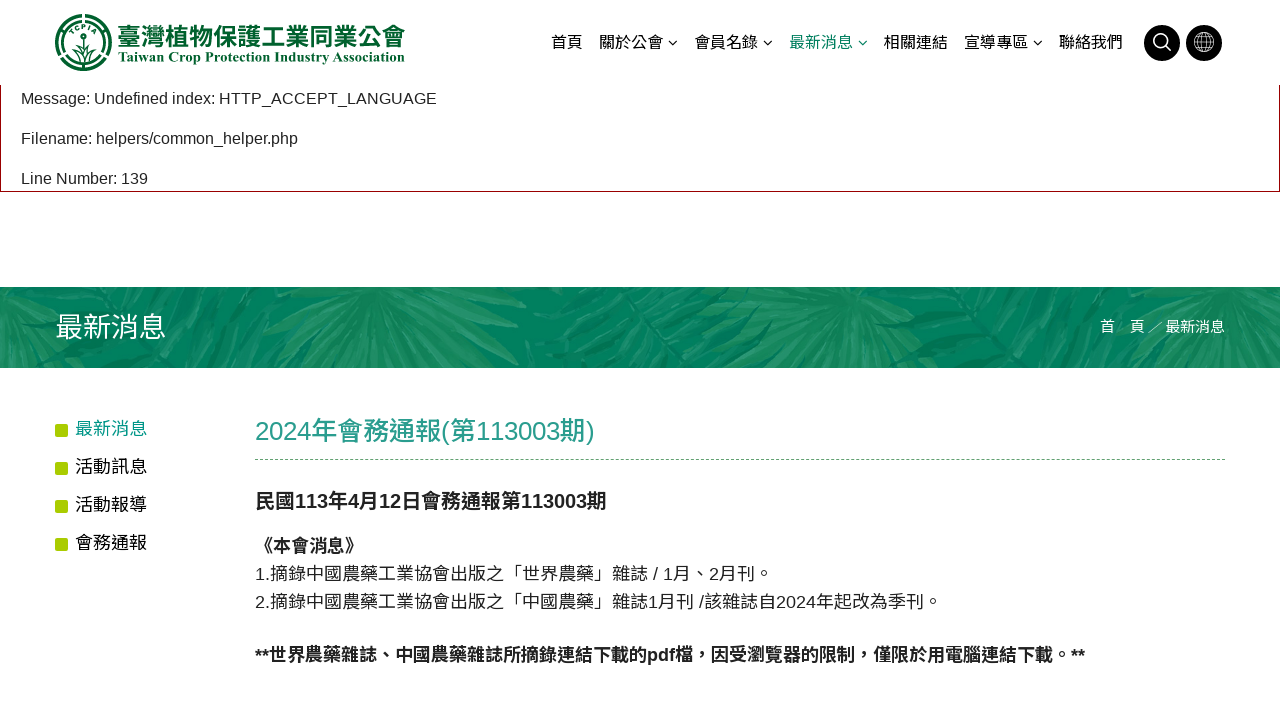

--- FILE ---
content_type: text/html; charset=utf-8
request_url: http://tcpia.org.tw/news/article/content/1/78
body_size: 24974
content:

<div style="border:1px solid #990000;padding-left:20px;margin:0 0 10px 0;">

<h4>A PHP Error was encountered</h4>

<p>Severity: Notice</p>
<p>Message:  Undefined index: HTTP_ACCEPT_LANGUAGE</p>
<p>Filename: helpers/common_helper.php</p>
<p>Line Number: 139</p>


</div><!DOCTYPE html>
<html lang="zh-Hant-TW">
<head>
    <!--Views-->
    <meta charset="utf-8">
    <meta http-equiv="X-UA-Compatible" content="IE=edge,chrome=1">
    <meta name="viewport" content="width=device-width, initial-scale=1.0">
    <!--Site Canonical-->
    <link rel="canonical" href="http://tcpia.org.tw/news/article/content/1/78"/>
    <!--Site Info-->
    <title>臺灣植物保護工業同業公會-最新消息</title>
    <meta name="publisher" content="臺灣植物保護工業同業公會">
    <meta name="type" content="website">
    <meta name="format" content="text/html">
    <meta name="language" content="zh-tw">
    <meta name="date" content="2024-04-26">
    <meta name="rights" content="臺灣植物保護工業同業公會(http://localhost/)">
    <meta name="description" content="民國113年4月12日第113003期會務通報，植保產業訊息轉知">
    <meta name="keywords" content="植保公會，植物保護，台灣植保，農藥安全使用，農民用藥，">
    <meta name="news_keywords" content="">

    <!--Site Facebook-->
    <meta property="og:site_name" content="臺灣植物保護工業同業公會-最新消息"/>
    <meta property="og:title" content="2024年會務通報(第113003期)"/>
    <meta property="og:description" content="民國113年4月12日第113003期會務通報，植保產業訊息轉知"/>
    <meta property="og:image" content="http://tcpia.org.tw/assets/images/2024/04/1712888534a4c9c27d3b1deaff.jpg"/>
    <meta property="og:url" content="http://tcpia.org.tw/news/article/content/1/78"/>
    <meta property="og:type" content="website"/>        
    <!--Site Google+ --> 
    <meta itemprop="name" content="臺灣植物保護工業同業公會-最新消息"> 
    <meta itemprop="description" content="民國113年4月12日第113003期會務通報，植保產業訊息轉知"> 
    <meta itemprop="image" content="http://tcpia.org.tw/assets/images/2024/04/1712888534a4c9c27d3b1deaff.jpg">
    <!--Site Twitter --> 
    <meta name="twitter:card" content="summary">
    <meta name="twitter:title" content="臺灣植物保護工業同業公會-最新消息">  
    <meta name="twitter:site" content="http://tcpia.org.tw/news/article/content/1/78"> 
    <meta name="twitter:description" content="民國113年4月12日第113003期會務通報，植保產業訊息轉知"> 
    <meta name="twitter:image:src" content="http://tcpia.org.tw/assets/images/2024/04/1712888534a4c9c27d3b1deaff.jpg">

    <!--Facebook Admins-->
    <meta property="fb:admins" content=""/>
    <meta property="fb:app_id" content=""/>
    <!--Site Key-->
    <meta name="google-site-verification" content="ORC33ncP1FjH_PB_LQG-UH87C4WJ_8VrKzD7tLZ-QtA"/>
    <meta name="msvalidate.01" content="8AB72F24417F30F73C7F2D07152257B7"/>
    <meta name="gw-design-site-key" content="GW-J874661-356521"/>    
    <meta name="author" content="GW-Design(http://www.gw-design.com)">
	<!--Site Icon-->
    <link rel="shortcut icon" href="http://tcpia.org.tw/assets/images/favicon.ico"/>
    <link rel="bookmark" href="http://tcpia.org.tw/assets/images/favicon.ico"/>
	<!--Touch_Icon-->
    <link rel="apple-touch-icon" href="http://tcpia.org.tw/assets/images/favicon.png"/>
    <link rel="apple-touch-icon-precomposed" href="http://tcpia.org.tw/assets/images/favicon.png"/>
    <!--Bootstrap-->
    <link rel="stylesheet" href="http://tcpia.org.tw/assets/css/bootstrap.min.css">
    <link rel="stylesheet" href="http://tcpia.org.tw/assets/css/gwicon.css">
    <link rel="stylesheet" href="http://tcpia.org.tw/assets/css/font-awesome.css">
    <link rel="stylesheet" href="http://tcpia.org.tw/assets/sidemenu/sidemenu.css">
    <link rel="stylesheet" href="http://tcpia.org.tw/assets/loader/loader.css">
    <link rel="stylesheet" href="http://tcpia.org.tw/assets/gotop/gotop.css">

    <!-- style -->
    <link rel="stylesheet" href="http://tcpia.org.tw/css-style/style.css">
    <link rel="stylesheet" href="http://tcpia.org.tw/css-style/style-responsive.css"/> 

    <!-- script --> 
    <script src="http://tcpia.org.tw/assets/js/jquery-3.2.1.min.js"></script> 
</head>
<div id="loader"><div id="loader-inner"></div></div>
<body id="page">
<!-- header -->
<header class="header">
    <nav class="navbar navbar-expand-lg fixed-top">
        <div class="container"> 
            <div class="logo"><a href="http://tcpia.org.tw/"><img src="http://tcpia.org.tw/assets/images/2022/01/16431038619e5f79655bcc8955.svg" alt="logo"></a></div> 
            <button class="navbar-toggler navbar-toggler-right" type="button" data-toggle="collapse" data-target="#navbarResponsive" aria-controls="navbarResponsive" aria-expanded="false" aria-label="Toggle navigation"><span class="navbar-toggler-icon"></span></button>     
            <div id="navbarResponsive" class="collapse navbar-collapse">  
                <ul class="navbar-nav">
                                                                                <li class="nav-item"><a class="nav-link" href="http://tcpia.org.tw/home/index">首頁</a></li>
                                                                                                                        <li class="nav-item dropdown">
                        <a class="nav-link dropdown-toggle" href="#" data-toggle="dropdown" aria-haspopup="true" aria-expanded="false">關於公會</a>
                        <ul class="dropdown-menu" aria-labelledby="navbarDropdown">
                                                        <li><a class="dropdown-item" href="http://tcpia.org.tw/about/article/page/1">沿革</a></li>
                                                        <li><a class="dropdown-item" href="http://tcpia.org.tw/about/article/page/2">任務</a></li>
                                                        <li><a class="dropdown-item" href="http://tcpia.org.tw/about/article/page/3">委員會</a></li>
                                                        <li><a class="dropdown-item" href="http://tcpia.org.tw/about/article/page/4">歷屆理事長</a></li>
                                                        <li><a class="dropdown-item" href="http://tcpia.org.tw/about/article/page/5">現任理事長</a></li>
                                                    </ul>
                    </li>
                                                                                                                        <li class="nav-item dropdown">
                        <a class="nav-link dropdown-toggle" href="#" data-toggle="dropdown" aria-haspopup="true" aria-expanded="false">會員名錄</a>
                        <ul class="dropdown-menu" aria-labelledby="navbarDropdown">
                            <li><a class="dropdown-item" href="http://tcpia.org.tw/member/application">入會申請</a></li>
                            <li><a class="dropdown-item" href="http://tcpia.org.tw/member/directory">會員名錄</a></li>
                        </ul>
                    </li>
                                                                                                                        <li class="nav-item dropdown active">
                        <a class="nav-link dropdown-toggle" href="#" data-toggle="dropdown" aria-haspopup="true" aria-expanded="false">最新消息</a>
                        <ul class="dropdown-menu" aria-labelledby="navbarDropdown">
                                                        <li><a class="dropdown-item" href="http://tcpia.org.tw/news/article/list/1">
                                最新消息</a></li>
                                                        <li><a class="dropdown-item" href="http://tcpia.org.tw/news/article/list/2">
                                活動訊息</a></li>
                                                        <li><a class="dropdown-item" href="http://tcpia.org.tw/news/article/list/3">
                                活動報導</a></li>
                                                        <li><a class="dropdown-item" href="http://tcpia.org.tw/news/article/list/4">
                                會務通報</a></li>
                                                    </ul>
                    </li>
                                                                                                                        <li class="nav-item"><a class="nav-link" href="http://tcpia.org.tw/link/index">相關連結</a></li>
                                                                                                                        <li class="nav-item dropdown">
                        <a class="nav-link dropdown-toggle" href="#" data-toggle="dropdown" aria-haspopup="true" aria-expanded="false">宣導專區</a>
                        <ul class="dropdown-menu" aria-labelledby="navbarDropdown">
                                                        <li><a class="dropdown-item" href="http://tcpia.org.tw/publicity/article/page/4">支持臺灣農產品／蔬果清洗步驟</a></li>
                                                        <li><a class="dropdown-item" href="http://tcpia.org.tw/publicity/article/page/3">植物保護劑安全使用</a></li>
                                                        <li><a class="dropdown-item" href="http://tcpia.org.tw/publicity/article/page/1">動畫</a></li>
                                                        <li><a class="dropdown-item" href="http://tcpia.org.tw/publicity/article/page/2">了解與關懷</a></li>
                                                    </ul>
                    </li>
                                                                                                                        <li class="nav-item"><a class="nav-link" href="http://tcpia.org.tw/contact/index">聯絡我們</a></li>
                                                                            </ul>
                <div class="top-link-box rwd-web">
                    <ul>
                        <li class="search">
                            <i class="search-ico gw-search-a2 search-btn"></i>
                            <div class="search-open">
                                <div id="search-box">                                  
                                    <script async src="https://cse.google.com/cse.js?cx=af6a0d63d06e43f30"></script>
                                    <div class="gcse-search"></div>
                                </div>
                            </div>
                        </li>
                        <li id="lang-link" class="top-link">
                            <div class="btn-group" role="group" aria-label="dropdown">
                                <button id="lang-btn" type="button" class="dropdown-toggle" data-toggle="dropdown" aria-haspopup="true" aria-expanded="false"><a href="#" data-toggle="tooltip" data-placement="bottom" title="語系" data-original-title="Language" target="_blank"><i class="icon gw-global-a1"></i></a>
                                </button>
                                <div class="dropdown-menu lang-list" aria-labelledby="langbtn"> 
                                    <a href="http://tcpia.org.tw/">繁體中文</a>
                                    <a href="http://tcpia.org.tw/english/about">English</a>
                                </div>
                            </div>
                        </li>
                    </ul>
                </div>
                <div class="top-link-box rwd-mobile">
                    <ul>
                        <li class="top-link"><a href="http://tcpia.org.tw/" data-toggle="tooltip" data-placement="bottom" title="" data-original-title="繁體中文">中</a></li>
                        <li class="top-link"><a href="http://tcpia.org.tw/english/about" data-toggle="tooltip" data-placement="bottom" title="" data-original-title="English">EN</a></li>
                    </ul>
                    <div class="search">
                        <div id="search-box">                                     
                            <script async src="https://cse.google.com/cse.js?cx=015957272392917574154:2tqfudxixeq"></script>
                            <!-- <div class="gcse-search"></div> -->
                            <div id="___gcse_0"><div class="gsc-control-cse gsc-control-cse-zh-TW"><div class="gsc-control-wrapper-cse" dir="ltr"><form class="gsc-search-box gsc-search-box-tools" accept-charset="utf-8"><table cellspacing="0" cellpadding="0" class="gsc-search-box"><tbody><tr><td class="gsc-input"><div class="gsc-input-box" id="gsc-iw-id1"><table cellspacing="0" cellpadding="0" id="gs_id50" class="gstl_50 gsc-input" style="width: 100%; padding: 0px;"><tbody><tr><td id="gs_tti50" class="gsib_a"><input autocomplete="off" type="text" size="10" class="gsc-input" name="search" title="搜尋" id="gsc-i-id1" dir="ltr" spellcheck="false" style="width: 100%; padding: 0px; border: none; margin: 0px; height: auto; background: url(&quot;https://www.google.com/cse/static/images/1x/zh_TW/branding.png&quot;) left center no-repeat rgb(255, 255, 255); outline: none;"></td><td class="gsib_b"><div class="gsst_b" id="gs_st50" dir="ltr"><a class="gsst_a" href="javascript:void(0)" title="清除搜尋框" role="button" style="display: none;"><span class="gscb_a" id="gs_cb50" aria-hidden="true">×</span></a></div></td></tr></tbody></table></div></td><td class="gsc-search-button"><button class="gsc-search-button gsc-search-button-v2"><svg width="13" height="13" viewBox="0 0 13 13"><title>搜尋</title><path d="m4.8495 7.8226c0.82666 0 1.5262-0.29146 2.0985-0.87438 0.57232-0.58292 0.86378-1.2877 0.87438-2.1144 0.010599-0.82666-0.28086-1.5262-0.87438-2.0985-0.59352-0.57232-1.293-0.86378-2.0985-0.87438-0.8055-0.010599-1.5103 0.28086-2.1144 0.87438-0.60414 0.59352-0.8956 1.293-0.87438 2.0985 0.021197 0.8055 0.31266 1.5103 0.87438 2.1144 0.56172 0.60414 1.2665 0.8956 2.1144 0.87438zm4.4695 0.2115 3.681 3.6819-1.259 1.284-3.6817-3.7 0.0019784-0.69479-0.090043-0.098846c-0.87973 0.76087-1.92 1.1413-3.1207 1.1413-1.3553 0-2.5025-0.46363-3.4417-1.3909s-1.4088-2.0686-1.4088-3.4239c0-1.3553 0.4696-2.4966 1.4088-3.4239 0.9392-0.92727 2.0864-1.3969 3.4417-1.4088 1.3553-0.011889 2.4906 0.45771 3.406 1.4088 0.9154 0.95107 1.379 2.0924 1.3909 3.4239 0 1.2126-0.38043 2.2588-1.1413 3.1385l0.098834 0.090049z"></path></svg></button></td><td class="gsc-clear-button"><div class="gsc-clear-button" title="清除結果">&nbsp;</div></td></tr></tbody></table></form><div class="gsc-results-wrapper-overlay"><div class="gsc-results-close-btn" tabindex="0"></div><div class="gsc-positioningWrapper"><div class="gsc-tabsAreaInvisible"><div aria-label="refinement" role="tab" class="gsc-tabHeader gsc-inline-block gsc-tabhActive">網頁</div><span class="gs-spacer"> </span><div tabindex="0" aria-label="refinement" role="tab" class="gsc-tabHeader gsc-tabhInactive gsc-inline-block">圖片</div><span class="gs-spacer"> </span></div></div><div class="gsc-positioningWrapper"><div class="gsc-refinementsAreaInvisible"></div></div><div class="gsc-above-wrapper-area-invisible"><table cellspacing="0" cellpadding="0" class="gsc-above-wrapper-area-container"><tbody><tr><td class="gsc-result-info-container"><div class="gsc-result-info-invisible"></div></td><td class="gsc-orderby-container"><div class="gsc-orderby-invisible"><div class="gsc-orderby-label gsc-inline-block">排序依據：</div><div class="gsc-option-menu-container gsc-inline-block"><div class="gsc-selected-option-container gsc-inline-block"><div class="gsc-selected-option">Relevance</div><div class="gsc-option-selector"></div></div><div class="gsc-option-menu-invisible"><div class="gsc-option-menu-item gsc-option-menu-item-highlighted"><div class="gsc-option">Relevance</div></div><div class="gsc-option-menu-item"><div class="gsc-option">Date</div></div></div></div></div></td></tr></tbody></table></div><div class="gsc-adBlockInvisible"></div><div class="gsc-wrapper"><div class="gsc-adBlockInvisible"></div><div class="gsc-resultsbox-invisible"><div class="gsc-resultsRoot gsc-tabData gsc-tabdActive"><div><div class="gsc-expansionArea"></div></div></div><div class="gsc-resultsRoot gsc-tabData gsc-tabdInactive"><div><div class="gsc-expansionArea"></div></div></div></div></div></div><div class="gsc-modal-background-image" tabindex="0"></div></div></div></div>
                        </div>
                    </div>
                </div>
            </div>
        </div>
    </nav>
</header>
<!-- header end -->
<!--top box-->
<div class="top-box">
    <div class="container">
        <div class="row">
            <div class="col-md-6">
                <div class="top-title">最新消息</div>
            </div>
            <!-- breadcrumb -->
            <div class="col-md-6 gw-breadcrumb">
                <span class="bread_name"><a href="http://tcpia.org.tw/" target="_self">首　頁</a></span><span class="bread_gt"><i>／</i></span><span class="bread_name">最新消息</span>            </div>
            <!-- breadcrumb end -->
        </div>
    </div>    
</div>
<!--top box end--><!--content-->
<div id="content">
    <div id="news" class="container main-box">
        <div class="row">
            <!--sidemenu-->
            <div class="col-xl-2 col-lg-2 col-md-12 sidemenu">
                <ul id="accordion" class="accordion"> 
                                        <li class="active">
                        <a href="http://tcpia.org.tw/news/article/list/1">
                            <div class="link">最新消息</div></a></li>
                                        <li>
                        <a href="http://tcpia.org.tw/news/article/list/2">
                            <div class="link">活動訊息</div></a></li>
                                        <li>
                        <a href="http://tcpia.org.tw/news/article/list/3">
                            <div class="link">活動報導</div></a></li>
                                        <li>
                        <a href="http://tcpia.org.tw/news/article/list/4">
                            <div class="link">會務通報</div></a></li>
                                    </ul> 
            </div>
            <!--sidemenu end-->
            <!--main-->
            <div class="col-xl-10 col-lg-10 col-md-12 main">
                <div class="page-title"><h2>2024年會務通報(第113003期)</h2></div>
                <div class="editor">
                    <p><strong><span style="font-size:1.25rem;">民國113年4月12日會務通報第113003期</span></strong></p>

<p style="margin-right: -4px;"><span style="font-size:1.125rem;"><strong>《本會消息》</strong><br />
1.摘錄中國農藥工業協會出版之「世界農藥」雜誌 / 1月、2月刊。<br />
2.摘錄中國農藥工業協會出版之「中國農藥」雜誌1月刊 /該雜誌自2024年起改為季刊。</span><br />
<br />
<span style="font-size:1.125rem;"><strong>**世界農藥雜誌、中國農藥雜誌所摘錄連結下載的pdf檔，因受瀏覽器的限制，僅限於用電腦連結下載。**</strong></span><span style="font-size:14pt"><span style="text-justify:inter-ideograph"><span style="line-height:25.0pt"><span style="tab-stops:1.0cm 184.3pt 382.75pt"><span style="layout-grid-mode:char"><span style="text-autospace:none"><span style="vertical-align:bottom"><span style="font-family:細明體"><b><iframe align="top" frameborder="0" height="780px" scrolling="no" src="https://www.tcpia.org.tw/assets/images/2024/04/04.12.pdf" width="100%"></iframe></b></span></span></span></span></span></span></span></span></p>
                </div> 
                                <div class="file-box">
                    <h6><i class="icon gw-file-c1"></i>檔案下載</h6>
                    <ul>
                                                <li><a href="http://tcpia.org.tw/assets/images/2024/04/04.12.pdf" target="_blank">04.12.pdf</a></li>
                                            </ul>
                </div>
                            </div>
        </div>
    </div>
    <!--tips-->
    <div class="tips">
        <div class="container">
            <div class="row">
                <div class="col-lg-12 col-md-12 tips-function">
                    <ul>
                        <li class="share-btn">
                            <!-- AddToAny BEGIN -->
                            <div class="a2a_kit a2a_kit_size_32 a2a_default_style">
                                <a class="a2a_button_facebook"></a>
                                <a class="a2a_button_twitter"></a>
                                <a class="a2a_button_line"></a>
                                <a class="a2a_dd" href="https://www.addtoany.com/share"></a>
                            </div>
                            <script async src="https://static.addtoany.com/menu/page.js"></script>
                        </li>
                        <li class="tips-content">
                            <ul>
                                <li class="tips-list">
                                    <a href="javascript:history.back();" class="btn-black" title="返回" data-toggle="tooltip" data-placement="bottom" title="" data-original-title="返回"><i class="icon gw-back-b2"></i>Back</a>
                                </li>
                                <li class="tips-list">
                                    <a href="http://tcpia.org.tw/" class="btn-black" title="首頁" data-toggle="tooltip" data-placement="bottom" title="" data-original-title="首頁"><i class="icon gw-home-a1"></i>Home</a>
                                </li>
                            </ul>
                        </li>
                    </ul>
                </div>
            </div>
        </div>
    </div>
    <!--tips end-->
</div>
<!--content end--><div class="clearfix"></div>
<!--footer-->
<footer>
<div class="footer-box">
    <div class="container">
        <div class="row">
            <div class="col-lg-12">
                <div class="row align-items-center">
                    <div class="col-lg-3 col-md-12 contact">
                        <ul>
                            <li>電話: 886-2-25034666</li>
<li>傳真: 886-2-25034405</li>
<li>地址: 10479 台北市建國北路二段96號7樓</li>                        </ul> 
                    </div>
                    <div class="col-lg-6 col-md-12 copyright">
                        <div>Copyright © 2022 臺灣植物保護工業同業公會. All rights reserved.</div>
                        <div>建議使用 Chrome、Edge 瀏覽器‧最佳瀏覽螢幕解析度 1920 x 1080</div>
                        <div id="design">Design by<a href="http://www.gw-design.com/" target="_blank" title="一草一木"><i class="icon gw-aa-gwlogo-a1"></i><b>GW</b> Design</a></div>  
                    </div>
                    <div class="col-lg-3 col-md-12 qrcode">
                        <img src="http://tcpia.org.tw/assets/images/qrcode.jpg" alt="">
                    </div>
                </div>                
            </div>
        </div>
    </div>
</div>
</footer>
<!--footer end-->
<button id="gotop"><span></span></button>
<!--jquery-->
<script src="http://tcpia.org.tw/assets/js/bootstrap.bundle.min.js"></script>
<script src="http://tcpia.org.tw/assets/js/main.js"></script>
<script src="http://tcpia.org.tw/assets/sidemenu/sidemenu.js"></script>
<script src="http://tcpia.org.tw/assets/loader/loader.js"></script>
<script src="http://tcpia.org.tw/assets/gotop/gotop.js"></script>
<script>
    $(window).loader({
        delay: 500
    });
</script>
				<!-- Global site tag (gtag.js) - Google Analytics -->
			<script async src="https://www.googletagmanager.com/gtag/js?id=UA-219587624-1"></script>
			<script>
			  window.dataLayer = window.dataLayer || [];
			  function gtag(){dataLayer.push(arguments);}
			  gtag('js', new Date());

			  gtag('config', 'UA-219587624-1');
			</script>
			<!-- Google Analytics END --> </body>
	<!-----------------------------------------------------------------------------
	 * @Project		Site Design
	 *-----------------------------------------------------------------------------
	 * @Producer	GW-Design. 2008 ~ 2022
	 * @E-Mail:		service@gw-design.com
	 * @Site Web	http://www.gw-design.com
	 *---------------------------------------------------------------------------->
</html>
	

--- FILE ---
content_type: text/css
request_url: http://tcpia.org.tw/assets/css/gwicon.css
body_size: 27424
content:
@charset "UTF-8";

@font-face {
  font-family: "gwicon";
  src:url("../fonts/gwicon.eot");
  src:url("../fonts/gwicon.woff");
  src:url("../fonts/gwicon.eot?#iefix") format("embedded-opentype"),
      url("../fonts/gwicon.woff") format("woff"),
      url("../fonts/gwicon.ttf") format("truetype"),
      url("../fonts/gwicon.svg#gwicon") format("svg");
  font-weight: normal;
  font-style: normal;
}

[data-icon]:before {
  font-family: "gwicon" !important;
  content: attr(data-icon);
  font-style: normal !important;
  font-weight: normal !important;
  font-variant: normal !important;
  text-transform: none !important;
  speak: none;
  /* line-height: 1; */
  -webkit-font-smoothing: antialiased;
  -moz-osx-font-smoothing: grayscale;
}

[class^="gw-"]:before,
[class*=" gw-"]:before {
  font-family: "gwicon" !important;
  font-style: normal !important;
  font-weight: normal !important;
  font-variant: normal !important;
  text-transform: none !important;
  speak: none;
  /* line-height: 1; */
  -webkit-font-smoothing: antialiased;
  -moz-osx-font-smoothing: grayscale;
}

.gw-aa-gwlogo-a1:before {
  content: "\61";
}
.gw-aa-gwlogo-a2:before {
  content: "\62";
}
.gw-aa-gwlogo-a3:before {
  content: "\63";
}
.gw-aa-gwlogo-a4:before {
  content: "\64";
}
.gw-aa-gwlogo-a5:before {
  content: "\65";
}
.gw-aa-gwlogo-b1:before {
  content: "\66";
}
.gw-aa-gwlogo-b2:before {
  content: "\67";
}
.gw-aa-gwlogo-b3:before {
  content: "\68";
}
.gw-aa-gwlogo-b5:before {
  content: "\69";
}
.gw-add-a1:before {
  content: "\6a";
}
.gw-add-a2:before {
  content: "\6b";
}
.gw-add-b1:before {
  content: "\6c";
}
.gw-add-b2:before {
  content: "\6d";
}
.gw-add-b3:before {
  content: "\6e";
}
.gw-add-b4:before {
  content: "\6f";
}
.gw-add-b5:before {
  content: "\70";
}
.gw-add-b6:before {
  content: "\71";
}
.gw-add-b7:before {
  content: "\72";
}
.gw-adobe-excel:before {
  content: "\73";
}
.gw-adobe-pdf:before {
  content: "\74";
}
.gw-adobe-powerpoint:before {
  content: "\75";
}
.gw-adobe-word:before {
  content: "\76";
}
.gw-arrows-a1-l:before {
  content: "\77";
}
.gw-arrows-a1-r:before {
  content: "\78";
}
.gw-arrows-a2-l:before {
  content: "\79";
}
.gw-arrows-a2-r:before {
  content: "\7a";
}
.gw-arrows-b1-l:before {
  content: "\41";
}
.gw-arrows-b1-r:before {
  content: "\42";
}
.gw-arrows-b2-l:before {
  content: "\43";
}
.gw-arrows-b2-r:before {
  content: "\44";
}
.gw-arrows-c1-l:before {
  content: "\45";
}
.gw-arrows-c1-r:before {
  content: "\46";
}
.gw-arrows-c2-l:before {
  content: "\47";
}
.gw-arrows-c2-r:before {
  content: "\48";
}
.gw-arrows-c3-l:before {
  content: "\49";
}
.gw-arrows-c3-r:before {
  content: "\4a";
}
.gw-arrows-c4-l:before {
  content: "\4b";
}
.gw-arrows-c4-r:before {
  content: "\4c";
}
.gw-arrows-c5-l:before {
  content: "\4d";
}
.gw-arrows-c5-r:before {
  content: "\4e";
}
.gw-arrows-c6-l:before {
  content: "\4f";
}
.gw-arrows-c6-r:before {
  content: "\50";
}
.gw-arrows-d1-l:before {
  content: "\51";
}
.gw-arrows-d1-r:before {
  content: "\52";
}
.gw-arrows-d2-l:before {
  content: "\53";
}
.gw-arrows-d2-r:before {
  content: "\54";
}
.gw-arrows-d3-l:before {
  content: "\55";
}
.gw-arrows-d3-r:before {
  content: "\56";
}
.gw-arrows-d4-l:before {
  content: "\57";
}
.gw-arrows-d4-r:before {
  content: "\58";
}
.gw-arrows-d5-l:before {
  content: "\59";
}
.gw-arrows-d5-r:before {
  content: "\5a";
}
.gw-arrows-d6-l:before {
  content: "\30";
}
.gw-arrows-d6-r:before {
  content: "\31";
}
.gw-arrows-e1-l:before {
  content: "\32";
}
.gw-arrows-e1-r:before {
  content: "\33";
}
.gw-arrows-e2-l:before {
  content: "\34";
}
.gw-arrows-e2-r:before {
  content: "\35";
}
.gw-arrows-e3-l:before {
  content: "\36";
}
.gw-arrows-e3-r:before {
  content: "\37";
}
.gw-arrows-e4-l:before {
  content: "\38";
}
.gw-arrows-e4-r:before {
  content: "\39";
}
.gw-arrows-e5-l:before {
  content: "\21";
}
.gw-arrows-e5-r:before {
  content: "\22";
}
.gw-arrows-e6-l:before {
  content: "\23";
}
.gw-arrows-e6-r:before {
  content: "\24";
}
.gw-arrows-f1-l:before {
  content: "\25";
}
.gw-arrows-f1-r:before {
  content: "\26";
}
.gw-arrows-f2-l:before {
  content: "\27";
}
.gw-arrows-f2-r:before {
  content: "\28";
}
.gw-arrows-f3-l:before {
  content: "\29";
}
.gw-arrows-f3-r:before {
  content: "\2a";
}
.gw-arrows-g1-l:before {
  content: "\2b";
}
.gw-arrows-g1-r:before {
  content: "\2c";
}
.gw-arrows-g2-l:before {
  content: "\2d";
}
.gw-arrows-g2-r:before {
  content: "\2e";
}
.gw-arrows-g3-l:before {
  content: "\2f";
}
.gw-arrows-g3-r:before {
  content: "\3a";
}
.gw-arrows-g5-l:before {
  content: "\3b";
}
.gw-arrows-g5-r:before {
  content: "\3c";
}
.gw-arrows-h3-l:before {
  content: "\3d";
}
.gw-arrows-h3-r:before {
  content: "\3e";
}
.gw-arrows-h5-l:before {
  content: "\3f";
}
.gw-arrows-h5-r:before {
  content: "\40";
}
.gw-back-a1:before {
  content: "\5b";
}
.gw-back-a2:before {
  content: "\5d";
}
.gw-back-a3:before {
  content: "\5e";
}
.gw-back-a4:before {
  content: "\5f";
}
.gw-back-a5:before {
  content: "\60";
}
.gw-back-b1:before {
  content: "\7b";
}
.gw-back-b2:before {
  content: "\7c";
}
.gw-back-c1:before {
  content: "\7d";
}
.gw-ban-a1:before {
  content: "\7e";
}
.gw-ban-a2:before {
  content: "\5c";
}
.gw-ban-a3:before {
  content: "\e000";
}
.gw-ban-a4:before {
  content: "\e001";
}
.gw-book-1:before {
  content: "\e002";
}
.gw-book-2:before {
  content: "\e003";
}
.gw-book-3:before {
  content: "\e004";
}
.gw-book-4:before {
  content: "\e005";
}
.gw-book-5:before {
  content: "\e006";
}
.gw-book-6:before {
  content: "\e007";
}
.gw-book-7:before {
  content: "\e008";
}
.gw-box-1:before {
  content: "\e009";
}
.gw-box-2:before {
  content: "\e00a";
}
.gw-box-3:before {
  content: "\e00b";
}
.gw-box-4:before {
  content: "\e00c";
}
.gw-box-5:before {
  content: "\e00d";
}
.gw-box-6:before {
  content: "\e00e";
}
.gw-box-6-b:before {
  content: "\e00f";
}
.gw-cart-1:before {
  content: "\e010";
}
.gw-cart-2:before {
  content: "\e011";
}
.gw-cart-3:before {
  content: "\e012";
}
.gw-cart-4:before {
  content: "\e013";
}
.gw-cart-5:before {
  content: "\e014";
}
.gw-cart-6:before {
  content: "\e015";
}
.gw-certificate-1:before {
  content: "\e016";
}
.gw-certificate-2:before {
  content: "\e017";
}
.gw-certificate-3:before {
  content: "\e018";
}
.gw-chart-a1:before {
  content: "\e019";
}
.gw-chart-a2:before {
  content: "\e01a";
}
.gw-chart-b1:before {
  content: "\e01b";
}
.gw-chart-b2:before {
  content: "\e01c";
}
.gw-chart-c1:before {
  content: "\e01d";
}
.gw-chat-a1:before {
  content: "\e01e";
}
.gw-chat-a2:before {
  content: "\e01f";
}
.gw-chat-a3:before {
  content: "\e020";
}
.gw-chat-a4:before {
  content: "\e021";
}
.gw-chat-b1:before {
  content: "\e022";
}
.gw-chat-b2:before {
  content: "\e023";
}
.gw-chat-b3:before {
  content: "\e024";
}
.gw-chat-b4:before {
  content: "\e025";
}
.gw-chat-c1:before {
  content: "\e026";
}
.gw-chat-c2:before {
  content: "\e027";
}
.gw-chat-c3:before {
  content: "\e028";
}
.gw-chat-c4:before {
  content: "\e029";
}
.gw-check-a1:before {
  content: "\e02a";
}
.gw-check-a2:before {
  content: "\e02b";
}
.gw-check-c1:before {
  content: "\e02c";
}
.gw-check-c2:before {
  content: "\e02d";
}
.gw-check-c3:before {
  content: "\e02e";
}
.gw-check-c4:before {
  content: "\e02f";
}
.gw-check-c5:before {
  content: "\e030";
}
.gw-check-c6:before {
  content: "\e031";
}
.gw-check-c7:before {
  content: "\e032";
}
.gw-check-c8:before {
  content: "\e033";
}
.gw-check-d1:before {
  content: "\e034";
}
.gw-check-d2:before {
  content: "\e035";
}
.gw-check-d3:before {
  content: "\e036";
}
.gw-check-e1:before {
  content: "\e037";
}
.gw-check-e2:before {
  content: "\e038";
}
.gw-check-e3:before {
  content: "\e039";
}
.gw-check-e4:before {
  content: "\e03a";
}
.gw-check-e5:before {
  content: "\e03b";
}
.gw-check-e6:before {
  content: "\e03c";
}
.gw-check-e7:before {
  content: "\e03d";
}
.gw-check-e8:before {
  content: "\e03e";
}
.gw-close-a1:before {
  content: "\e03f";
}
.gw-close-a2:before {
  content: "\e040";
}
.gw-close-b1:before {
  content: "\e041";
}
.gw-close-b2:before {
  content: "\e042";
}
.gw-close-b3:before {
  content: "\e043";
}
.gw-close-b4:before {
  content: "\e044";
}
.gw-close-b5:before {
  content: "\e045";
}
.gw-close-b6:before {
  content: "\e046";
}
.gw-close-b7:before {
  content: "\e047";
}
.gw-close-b8:before {
  content: "\e048";
}
.gw-cog-a1:before {
  content: "\e049";
}
.gw-cog-a2:before {
  content: "\e04a";
}
.gw-column-a1:before {
  content: "\e04b";
}
.gw-column-a2:before {
  content: "\e04c";
}
.gw-computer-a1:before {
  content: "\e04d";
}
.gw-computer-a2:before {
  content: "\e04e";
}
.gw-computer-a3:before {
  content: "\e04f";
}
.gw-computer-a4:before {
  content: "\e050";
}
.gw-computer-a5:before {
  content: "\e051";
}
.gw-computer-a6:before {
  content: "\e052";
}
.gw-computer-b1:before {
  content: "\e053";
}
.gw-computer-b2:before {
  content: "\e054";
}
.gw-computer-b3:before {
  content: "\e055";
}
.gw-computer-b4:before {
  content: "\e056";
}
.gw-computer-b5:before {
  content: "\e057";
}
.gw-computer-b6:before {
  content: "\e058";
}
.gw-computer-c1:before {
  content: "\e059";
}
.gw-computer-c2:before {
  content: "\e05a";
}
.gw-copy-a1:before {
  content: "\e05b";
}
.gw-copy-a2:before {
  content: "\e05c";
}
.gw-copy-b1:before {
  content: "\e05d";
}
.gw-database-a1:before {
  content: "\e05e";
}
.gw-database-a2:before {
  content: "\e05f";
}
.gw-database-a3:before {
  content: "\e060";
}
.gw-database-a4:before {
  content: "\e061";
}
.gw-database-b1:before {
  content: "\e062";
}
.gw-database-c1:before {
  content: "\e063";
}
.gw-database-c2:before {
  content: "\e064";
}
.gw-database-c3:before {
  content: "\e065";
}
.gw-date-a1:before {
  content: "\e066";
}
.gw-date-a2:before {
  content: "\e067";
}
.gw-date-b1:before {
  content: "\e068";
}
.gw-date-b2:before {
  content: "\e069";
}
.gw-date-c1:before {
  content: "\e06a";
}
.gw-date-c2:before {
  content: "\e06b";
}
.gw-delete-a1:before {
  content: "\e06c";
}
.gw-delete-b1:before {
  content: "\e06d";
}
.gw-delete-c1:before {
  content: "\e06e";
}
.gw-delete-c2:before {
  content: "\e06f";
}
.gw-delete-c3:before {
  content: "\e070";
}
.gw-down-a1:before {
  content: "\e071";
}
.gw-down-a2:before {
  content: "\e072";
}
.gw-down-a3:before {
  content: "\e073";
}
.gw-down-b1:before {
  content: "\e074";
}
.gw-down-b2:before {
  content: "\e075";
}
.gw-down-c1:before {
  content: "\e076";
}
.gw-down-c2:before {
  content: "\e077";
}
.gw-down-c3:before {
  content: "\e078";
}
.gw-down-c4:before {
  content: "\e079";
}
.gw-down-c5:before {
  content: "\e07a";
}
.gw-down-c6:before {
  content: "\e07b";
}
.gw-download-a1:before {
  content: "\e07c";
}
.gw-download-a2:before {
  content: "\e07d";
}
.gw-download-a3:before {
  content: "\e07e";
}
.gw-download-b1:before {
  content: "\e07f";
}
.gw-download-c1:before {
  content: "\e080";
}
.gw-download-d1:before {
  content: "\e081";
}
.gw-download-e1:before {
  content: "\e082";
}
.gw-download-f1:before {
  content: "\e083";
}
.gw-download-f2:before {
  content: "\e084";
}
.gw-download-f3:before {
  content: "\e085";
}
.gw-edit-a1:before {
  content: "\e086";
}
.gw-edit-b1:before {
  content: "\e087";
}
.gw-edit-b2:before {
  content: "\e088";
}
.gw-experiment-a1:before {
  content: "\e089";
}
.gw-experiment-b1:before {
  content: "\e08a";
}
.gw-experiment-c1:before {
  content: "\e08b";
}
.gw-experiment-d1:before {
  content: "\e08c";
}
.gw-experiment-d2:before {
  content: "\e08d";
}
.gw-experiment-e1:before {
  content: "\e08e";
}
.gw-experiment-e2:before {
  content: "\e08f";
}
.gw-eye-a1:before {
  content: "\e090";
}
.gw-eye-b1:before {
  content: "\e091";
}
.gw-fax-a1:before {
  content: "\e092";
}
.gw-fax-a2:before {
  content: "\e093";
}
.gw-fb-a1:before {
  content: "\e094";
}
.gw-fb-a2:before {
  content: "\e095";
}
.gw-fb-a3:before {
  content: "\e096";
}
.gw-fb-a4:before {
  content: "\e097";
}
.gw-fb-a5:before {
  content: "\e098";
}
.gw-file-a1:before {
  content: "\e099";
}
.gw-file-b1:before {
  content: "\e09a";
}
.gw-file-c1:before {
  content: "\e09b";
}
.gw-file-d1:before {
  content: "\e09c";
}
.gw-file-e1:before {
  content: "\e09d";
}
.gw-file-f1:before {
  content: "\e09e";
}
.gw-game-a1:before {
  content: "\e09f";
}
.gw-game-a2:before {
  content: "\e0a0";
}
.gw-global-a1:before {
  content: "\e0a1";
}
.gw-global-a2:before {
  content: "\e0a2";
}
.gw-global-a3:before {
  content: "\e0a3";
}
.gw-global-a4:before {
  content: "\e0a4";
}
.gw-global-a5:before {
  content: "\e0a5";
}
.gw-global-a6:before {
  content: "\e0a6";
}
.gw-global-b1:before {
  content: "\e0a7";
}
.gw-global-b2:before {
  content: "\e0a8";
}
.gw-global-c1:before {
  content: "\e0a9";
}
.gw-global-c2:before {
  content: "\e0aa";
}
.gw-global-d1:before {
  content: "\e0ab";
}
.gw-global-e1:before {
  content: "\e0ac";
}
.gw-global-f1:before {
  content: "\e0ad";
}
.gw-global-g1:before {
  content: "\e0ae";
}
.gw-global-g2:before {
  content: "\e0af";
}
.gw-global-h1:before {
  content: "\e0b0";
}
.gw-global-h2:before {
  content: "\e0b1";
}
.gw-global-i1:before {
  content: "\e0b2";
}
.gw-global-i2:before {
  content: "\e0b3";
}
.gw-global-i3:before {
  content: "\e0b4";
}
.gw-global-j1:before {
  content: "\e0b5";
}
.gw-graduation-a1:before {
  content: "\e0b6";
}
.gw-graduation-a2:before {
  content: "\e0b7";
}
.gw-hand-a1:before {
  content: "\e0b8";
}
.gw-hand-b1:before {
  content: "\e0b9";
}
.gw-heart-1:before {
  content: "\e0ba";
}
.gw-heart-1-b:before {
  content: "\e0bb";
}
.gw-home-a1:before {
  content: "\e0bc";
}
.gw-home-a2:before {
  content: "\e0bd";
}
.gw-home-b1:before {
  content: "\e0be";
}
.gw-home-b2:before {
  content: "\e0bf";
}
.gw-home-c1:before {
  content: "\e0c0";
}
.gw-home-c2:before {
  content: "\e0c1";
}
.gw-icon-1:before {
  content: "\e0c2";
}
.gw-icon-2:before {
  content: "\e0c3";
}
.gw-icon-2-b:before {
  content: "\e0c4";
}
.gw-icon-3:before {
  content: "\e0c5";
}
.gw-icon-4:before {
  content: "\e0c6";
}
.gw-icon-4-b:before {
  content: "\e0c7";
}
.gw-icon-4-l:before {
  content: "\e0c8";
}
.gw-icon-4-t:before {
  content: "\e0c9";
}
.gw-icon-4-u:before {
  content: "\e0ca";
}
.gw-icon-5:before {
  content: "\e0cb";
}
.gw-icon-5-b:before {
  content: "\e0cc";
}
.gw-icon-9:before {
  content: "\e0cd";
}
.gw-icon-10:before {
  content: "\e0ce";
}
.gw-icon-11:before {
  content: "\e0cf";
}
.gw-icon-12:before {
  content: "\e0d0";
}
.gw-icon-13:before {
  content: "\e0d1";
}
.gw-icon-14:before {
  content: "\e0d2";
}
.gw-icon-14-b:before {
  content: "\e0d3";
}
.gw-icon-15:before {
  content: "\e0d4";
}
.gw-icon-16:before {
  content: "\e0d5";
}
.gw-icon-17:before {
  content: "\e0d6";
}
.gw-icon-18:before {
  content: "\e0d7";
}
.gw-icon-19:before {
  content: "\e0d8";
}
.gw-idcard-1:before {
  content: "\e0d9";
}
.gw-idcard-1-b:before {
  content: "\e0da";
}
.gw-idea-1:before {
  content: "\e0db";
}
.gw-idea-1-b:before {
  content: "\e0dc";
}
.gw-idea-2:before {
  content: "\e0dd";
}
.gw-idea-2-b:before {
  content: "\e0de";
}
.gw-idea-2-bb:before {
  content: "\e0df";
}
.gw-idea-3:before {
  content: "\e0e0";
}
.gw-idea-3-b:before {
  content: "\e0e1";
}
.gw-idea-4:before {
  content: "\e0e2";
}
.gw-idea-4-b:before {
  content: "\e0e3";
}
.gw-ig-1:before {
  content: "\e0e4";
}
.gw-ig-1-b:before {
  content: "\e0e5";
}
.gw-ig-2:before {
  content: "\e0e6";
}
.gw-ig-2-b:before {
  content: "\e0e7";
}
.gw-ig-3:before {
  content: "\e0e8";
}
.gw-ig-3-b:before {
  content: "\e0e9";
}
.gw-language:before {
  content: "\e0ea";
}
.gw-line-1:before {
  content: "\e0eb";
}
.gw-line-2:before {
  content: "\e0ec";
}
.gw-line-2-b:before {
  content: "\e0ed";
}
.gw-line-3:before {
  content: "\e0ee";
}
.gw-line-3-b:before {
  content: "\e0ef";
}
.gw-link-1:before {
  content: "\e0f0";
}
.gw-link-2:before {
  content: "\e0f1";
}
.gw-link-circle-1:before {
  content: "\e0f2";
}
.gw-link-circle-1-b:before {
  content: "\e0f3";
}
.gw-list-1:before {
  content: "\e0f4";
}
.gw-list-2:before {
  content: "\e0f5";
}
.gw-lock-1:before {
  content: "\e0f6";
}
.gw-lock-1-b:before {
  content: "\e0f7";
}
.gw-lock-1-out:before {
  content: "\e0f8";
}
.gw-lock-1-out-1:before {
  content: "\e0f9";
}
.gw-lock-2:before {
  content: "\e0fa";
}
.gw-lock-2-b:before {
  content: "\e0fb";
}
.gw-lock-2-out:before {
  content: "\e0fc";
}
.gw-lock-2-out-b:before {
  content: "\e0fd";
}
.gw-mail-1:before {
  content: "\e0fe";
}
.gw-mail-1-b:before {
  content: "\e0ff";
}
.gw-mail-2:before {
  content: "\e100";
}
.gw-mail-3:before {
  content: "\e101";
}
.gw-mail-3-b:before {
  content: "\e102";
}
.gw-mail-4:before {
  content: "\e103";
}
.gw-mail-4-b:before {
  content: "\e104";
}
.gw-mail-5:before {
  content: "\e105";
}
.gw-mail-5-b:before {
  content: "\e106";
}
.gw-map-1:before {
  content: "\e107";
}
.gw-map-1-b:before {
  content: "\e108";
}
.gw-menu-1:before {
  content: "\e109";
}
.gw-menu-circle-1:before {
  content: "\e10a";
}
.gw-menu-circle-1-b:before {
  content: "\e10b";
}
.gw-mobile-1:before {
  content: "\e10c";
}
.gw-mobile-1-b:before {
  content: "\e10d";
}
.gw-molecular-a1:before {
  content: "\e10e";
}
.gw-molecular-b1:before {
  content: "\e10f";
}
.gw-molecular-c1:before {
  content: "\e110";
}
.gw-money-a1:before {
  content: "\e111";
}
.gw-money-a2:before {
  content: "\e112";
}
.gw-money-b1:before {
  content: "\e113";
}
.gw-money-b2:before {
  content: "\e114";
}
.gw-money-c1:before {
  content: "\e115";
}
.gw-money-c2:before {
  content: "\e116";
}
.gw-news-a1:before {
  content: "\e117";
}
.gw-news-a2:before {
  content: "\e118";
}
.gw-news-b1:before {
  content: "\e119";
}
.gw-news-c1:before {
  content: "\e11a";
}
.gw-note-a1:before {
  content: "\e11b";
}
.gw-note-a2:before {
  content: "\e11c";
}
.gw-note-a3:before {
  content: "\e11d";
}
.gw-note-a4:before {
  content: "\e11e";
}
.gw-note-a5:before {
  content: "\e11f";
}
.gw-note-a6:before {
  content: "\e120";
}
.gw-note-a7:before {
  content: "\e121";
}
.gw-note-a8:before {
  content: "\e122";
}
.gw-note-a9:before {
  content: "\e123";
}
.gw-note-a10:before {
  content: "\e124";
}
.gw-note-a11:before {
  content: "\e125";
}
.gw-note-a12:before {
  content: "\e126";
}
.gw-note-a13:before {
  content: "\e127";
}
.gw-note-a14:before {
  content: "\e128";
}
.gw-note-b1:before {
  content: "\e129";
}
.gw-note-b2:before {
  content: "\e12a";
}
.gw-note-b3:before {
  content: "\e12b";
}
.gw-note-b4:before {
  content: "\e12c";
}
.gw-note-b5:before {
  content: "\e12d";
}
.gw-note-b6:before {
  content: "\e12e";
}
.gw-note-b7:before {
  content: "\e12f";
}
.gw-note-b8:before {
  content: "\e130";
}
.gw-note-b9:before {
  content: "\e131";
}
.gw-note-b10:before {
  content: "\e132";
}
.gw-note-b11:before {
  content: "\e133";
}
.gw-note-b12:before {
  content: "\e134";
}
.gw-note-b13:before {
  content: "\e135";
}
.gw-note-b14:before {
  content: "\e136";
}
.gw-note-b15:before {
  content: "\e137";
}
.gw-note-b16:before {
  content: "\e138";
}
.gw-note-b17:before {
  content: "\e139";
}
.gw-note-b18:before {
  content: "\e13a";
}
.gw-note-c1:before {
  content: "\e13b";
}
.gw-note-c2:before {
  content: "\e13c";
}
.gw-note-d1:before {
  content: "\e13d";
}
.gw-note-d2:before {
  content: "\e13e";
}
.gw-note-e1:before {
  content: "\e13f";
}
.gw-note-e2:before {
  content: "\e140";
}
.gw-note-e3:before {
  content: "\e141";
}
.gw-note-f1:before {
  content: "\e142";
}
.gw-note-f2:before {
  content: "\e143";
}
.gw-note-f3:before {
  content: "\e144";
}
.gw-note-f4:before {
  content: "\e145";
}
.gw-paperclip-a1:before {
  content: "\e146";
}
.gw-people-1:before {
  content: "\e147";
}
.gw-people-2:before {
  content: "\e148";
}
.gw-people-3:before {
  content: "\e149";
}
.gw-people-4:before {
  content: "\e14a";
}
.gw-people-5:before {
  content: "\e14b";
}
.gw-picture-1:before {
  content: "\e14c";
}
.gw-picture-2:before {
  content: "\e14d";
}
.gw-picture-2-b:before {
  content: "\e14e";
}
.gw-picture-3:before {
  content: "\e14f";
}
.gw-picture-3-b:before {
  content: "\e150";
}
.gw-pin-1:before {
  content: "\e151";
}
.gw-pin-1-b:before {
  content: "\e152";
}
.gw-plant-1:before {
  content: "\e153";
}
.gw-printer-1:before {
  content: "\e154";
}
.gw-printer-2:before {
  content: "\e155";
}
.gw-printer-3:before {
  content: "\e156";
}
.gw-question-1:before {
  content: "\e157";
}
.gw-question-1-b:before {
  content: "\e158";
}
.gw-question-2:before {
  content: "\e159";
}
.gw-question-2-b:before {
  content: "\e15a";
}
.gw-right-a1:before {
  content: "\e15b";
}
.gw-right-a2:before {
  content: "\e15c";
}
.gw-right-b1:before {
  content: "\e15d";
}
.gw-right-b2:before {
  content: "\e15e";
}
.gw-right-b3:before {
  content: "\e15f";
}
.gw-right-b4:before {
  content: "\e160";
}
.gw-sale-a1:before {
  content: "\e161";
}
.gw-sale-a2:before {
  content: "\e162";
}
.gw-search-a1:before {
  content: "\e163";
}
.gw-search-a2:before {
  content: "\e164";
}
.gw-search-a3:before {
  content: "\e165";
}
.gw-search-a4:before {
  content: "\e166";
}
.gw-search-b1:before {
  content: "\e167";
}
.gw-search-b2:before {
  content: "\e168";
}
.gw-search-b3:before {
  content: "\e169";
}
.gw-search-b4:before {
  content: "\e16a";
}
.gw-search-b5:before {
  content: "\e16b";
}
.gw-search-b6:before {
  content: "\e16c";
}
.gw-security-a1:before {
  content: "\e16d";
}
.gw-security-a2:before {
  content: "\e16e";
}
.gw-security-a3:before {
  content: "\e16f";
}
.gw-security-b1:before {
  content: "\e170";
}
.gw-security-b2:before {
  content: "\e171";
}
.gw-security-b3:before {
  content: "\e172";
}
.gw-security-c1:before {
  content: "\e173";
}
.gw-security-c2:before {
  content: "\e174";
}
.gw-security-c3:before {
  content: "\e175";
}
.gw-security-d1:before {
  content: "\e176";
}
.gw-security-d2:before {
  content: "\e177";
}
.gw-security-d3:before {
  content: "\e178";
}
.gw-security-e1:before {
  content: "\e179";
}
.gw-security-e2:before {
  content: "\e17a";
}
.gw-security-e3:before {
  content: "\e17b";
}
.gw-security-f1:before {
  content: "\e17c";
}
.gw-security-f2:before {
  content: "\e17d";
}
.gw-security-f3:before {
  content: "\e17e";
}
.gw-send-a1:before {
  content: "\e17f";
}
.gw-send-a2:before {
  content: "\e180";
}
.gw-send-a3:before {
  content: "\e181";
}
.gw-send-b1:before {
  content: "\e182";
}
.gw-send-b2:before {
  content: "\e183";
}
.gw-send-c1:before {
  content: "\e184";
}
.gw-send-c2:before {
  content: "\e185";
}
.gw-server-a1:before {
  content: "\e186";
}
.gw-server-a2:before {
  content: "\e187";
}
.gw-server-b1:before {
  content: "\e188";
}
.gw-server-b2:before {
  content: "\e189";
}
.gw-server-b3:before {
  content: "\e18a";
}
.gw-server-b4:before {
  content: "\e18b";
}
.gw-server-b5:before {
  content: "\e18c";
}
.gw-server-b6:before {
  content: "\e18d";
}
.gw-server-b7:before {
  content: "\e18e";
}
.gw-server-c1:before {
  content: "\e18f";
}
.gw-service-1:before {
  content: "\e190";
}
.gw-service-2:before {
  content: "\e191";
}
.gw-share-1:before {
  content: "\e192";
}
.gw-share-1-b:before {
  content: "\e193";
}
.gw-share-2:before {
  content: "\e194";
}
.gw-share-3:before {
  content: "\e195";
}
.gw-shop-1:before {
  content: "\e196";
}
.gw-shop-2:before {
  content: "\e197";
}
.gw-shop-3:before {
  content: "\e198";
}
.gw-sort-1:before {
  content: "\e199";
}
.gw-sort-2:before {
  content: "\e19a";
}
.gw-sound-a1:before {
  content: "\e19b";
}
.gw-sound-a2:before {
  content: "\e19c";
}
.gw-sound-b1:before {
  content: "\e19d";
}
.gw-sound-b2:before {
  content: "\e19e";
}
.gw-sound-c1:before {
  content: "\e19f";
}
.gw-sound-c2:before {
  content: "\e1a0";
}
.gw-sound-d1:before {
  content: "\e1a1";
}
.gw-sound-d2:before {
  content: "\e1a2";
}
.gw-sound-e1:before {
  content: "\e1a3";
}
.gw-sound-e2:before {
  content: "\e1a4";
}
.gw-sound-f1:before {
  content: "\e1a5";
}
.gw-sound-f2:before {
  content: "\e1a6";
}
.gw-sound-g1:before {
  content: "\e1a7";
}
.gw-sound-h1:before {
  content: "\e1a8";
}
.gw-star-1:before {
  content: "\e1a9";
}
.gw-star-1-b:before {
  content: "\e1aa";
}
.gw-structure-1:before {
  content: "\e1ab";
}
.gw-structure-2:before {
  content: "\e1ac";
}
.gw-suitcase-1:before {
  content: "\e1ad";
}
.gw-sun-1:before {
  content: "\e1ae";
}
.gw-sun-2:before {
  content: "\e1af";
}
.gw-tag-1:before {
  content: "\e1b0";
}
.gw-tag-1-b:before {
  content: "\e1b1";
}
.gw-tag-2:before {
  content: "\e1b2";
}
.gw-tag-2-b:before {
  content: "\e1b3";
}
.gw-tag-3:before {
  content: "\e1b4";
}
.gw-tag-3-b:before {
  content: "\e1b5";
}
.gw-tag-4:before {
  content: "\e1b6";
}
.gw-tag-5:before {
  content: "\e1b7";
}
.gw-tag-6:before {
  content: "\e1b8";
}
.gw-target-1:before {
  content: "\e1b9";
}
.gw-target-2:before {
  content: "\e1ba";
}
.gw-target-2-b:before {
  content: "\e1bb";
}
.gw-telephone-1:before {
  content: "\e1bc";
}
.gw-telephone-2:before {
  content: "\e1bd";
}
.gw-telephone-2-b:before {
  content: "\e1be";
}
.gw-telephone-3:before {
  content: "\e1bf";
}
.gw-telephone-3-b:before {
  content: "\e1c0";
}
.gw-telephone-4:before {
  content: "\e1c1";
}
.gw-telephone-4-b:before {
  content: "\e1c2";
}
.gw-telephone-5:before {
  content: "\e1c3";
}
.gw-ticket-1:before {
  content: "\e1c4";
}
.gw-ticket-2:before {
  content: "\e1c5";
}
.gw-tools-1:before {
  content: "\e1c6";
}
.gw-tools-1-b:before {
  content: "\e1c7";
}
.gw-tools-2:before {
  content: "\e1c8";
}
.gw-truck-1:before {
  content: "\e1c9";
}
.gw-truck-2:before {
  content: "\e1ca";
}
.gw-truck-3:before {
  content: "\e1cb";
}
.gw-twitter-1:before {
  content: "\e1cc";
}
.gw-twitter-2:before {
  content: "\e1cd";
}
.gw-twitter-2-b:before {
  content: "\e1ce";
}
.gw-twitter-3:before {
  content: "\e1cf";
}
.gw-twitter-3-b:before {
  content: "\e1d0";
}
.gw-up-a1:before {
  content: "\e1d1";
}
.gw-up-a2:before {
  content: "\e1d2";
}
.gw-up-a3:before {
  content: "\e1d3";
}
.gw-up-b1:before {
  content: "\e1d4";
}
.gw-up-b2:before {
  content: "\e1d5";
}
.gw-user-a1:before {
  content: "\e1d6";
}
.gw-user-b1:before {
  content: "\e1d7";
}
.gw-user-b2:before {
  content: "\e1d8";
}
.gw-user-b3:before {
  content: "\e1d9";
}
.gw-user-b4:before {
  content: "\e1da";
}
.gw-user-b5:before {
  content: "\e1db";
}
.gw-user-b6:before {
  content: "\e1dc";
}
.gw-user-b7:before {
  content: "\e1dd";
}
.gw-user-c1:before {
  content: "\e1de";
}
.gw-user-c2:before {
  content: "\e1df";
}
.gw-video-1:before {
  content: "\e1e0";
}
.gw-video-1-b:before {
  content: "\e1e1";
}
.gw-video-2:before {
  content: "\e1e2";
}
.gw-warning-a1:before {
  content: "\e1e3";
}
.gw-warning-a2:before {
  content: "\e1e4";
}
.gw-warning-a3:before {
  content: "\e1e5";
}
.gw-warning-a4:before {
  content: "\e1e6";
}
.gw-warning-b1:before {
  content: "\e1e7";
}
.gw-warning-b2:before {
  content: "\e1e8";
}
.gw-warning-b3:before {
  content: "\e1e9";
}
.gw-warning-b4:before {
  content: "\e1ea";
}
.gw-warning-b5:before {
  content: "\e1eb";
}
.gw-warning-b6:before {
  content: "\e1ec";
}
.gw-warning-c1:before {
  content: "\e1ed";
}
.gw-warning-d1:before {
  content: "\e1ee";
}
.gw-warning-d2:before {
  content: "\e1ef";
}
.gw-youtube-1:before {
  content: "\e1f0";
}
.gw-youtube-2:before {
  content: "\e1f1";
}
.gw-youtube-2-b:before {
  content: "\e1f2";
}
.gw-youtube-3:before {
  content: "\e1f3";
}
.gw-youtube-3-b:before {
  content: "\e1f4";
}
.gw-youtube-4:before {
  content: "\e1f5";
}


--- FILE ---
content_type: text/css
request_url: http://tcpia.org.tw/assets/sidemenu/sidemenu.css
body_size: 2728
content:
/***--- submenu ---***/
.sidemenu {
    margin-top: -8px;
}
.sidemenu-title {
    color: #ffffff;
    font-size: 1.25rem;
    text-align: center;
    font-weight: 400;
    margin-bottom: 15px;
    padding: 4px 0;
    background: #62a172;
}
.sidemenu .accordion {
    width: 100%;
    margin: 0px auto 0px;
    list-style: none;
    padding: 0;
    border-radius: 5px;
}
.sidemenu .accordion .link {
    cursor: pointer;
    display: block;
    color: #000;
    padding: 5px 0 5px 20px;
    font-size: 1.125rem;
    font-weight: 400;
    position: relative;
    -webkit-transition: all 0.4s ease;
    -o-transition: all 0.4s ease;
    transition: all 0.4s ease;
    text-align: left;
}
.sidemenu .accordion .link:before {
    content: "";
    position: absolute;
    width: 13px;
    height: 13px;
    background: #aacc00;
    border-radius: 2px;
    margin-right: 8px;
    left: 0;
    z-index: 1;
    margin-top: 9px;
}
.sidemenu .accordion .link:hover {
    color: #009688;
}
.sidemenu .accordion .active .link {
    color: #009688;
}
.sidemenu .accordion .active>.submenu {
    display: block;
}
.sidemenu .accordion .active i {
    color: #009688;
}
.sidemenu .accordion li:last-child .link {
    border-bottom: 0;
}
.sidemenu .accordion li i {
    position: absolute;
    top: 11px;
    left: 12px;
    font-size: 18px;
    color: #000;
    -webkit-transition: all 0.4s ease;
    -o-transition: all 0.4s ease;
    transition: all 0.4s ease;
}
.sidemenu .accordion li i.fa-caret-right {
    top: 18px;
    right: 10px;
    left: auto;
    font-size: 13px;
}
.sidemenu .accordion li.open .link {
    color: #009688;
}
.sidemenu .accordion li.open i {
    color: #009688;
}
.sidemenu .accordion li.open i.fa-caret-right {
    -webkit-transform: rotate(90deg);
    -ms-transform: rotate(90deg);
    -o-transform: rotate(90deg);
    transform: rotate(90deg);
}
.sidemenu .accordion li.active i.fa-caret-right {
    -webkit-transform: rotate(90deg);
    -ms-transform: rotate(90deg);
    -o-transform: rotate(90deg);
    transform: rotate(90deg);
}
/*** Submenu ***/
.submenu {
    display: block;
    display: none;
    background: #d8d8d8;
    font-size: 1rem;
    line-height: 22px;
    padding: 10px 0;
}
.submenu li {
    list-style-type: none;
}
.submenu a {
    display: block;
    text-decoration: none;
    color: #000 !important;
    padding: 5px 10px 5px 15px;
}
.submenu .active a {
    color: #009688 !important;
    font-weight: 400;
}
.submenu a:hover {
    color: #009688 !important;
}
@media (max-width: 991px) {
    .sidemenu {
        margin: 0 0 40px 0;
    }
}
@media (max-width: 767px) {
    .sidemenu .accordion {
        padding: 10px 15px;
        background: #f3f3f3;
    }
}
/***--- submenu end ---***/

--- FILE ---
content_type: text/css
request_url: http://tcpia.org.tw/assets/loader/loader.css
body_size: 878
content:
#loader {
    position: fixed;
    top: 0;
    left: 0;
    width: 100%;
    height: 100%;
    background-color: #ffffff;
    z-index: 10000;
}
#loader #loader-inner {
    display: block;
    position: relative;
    left: 50%;
    top: 50%;
    width: 50px;
    height: 50px;
    margin: -75px 0 0 -25px;
    border-radius: 50%;
    border: 3px solid #333;
    border-top-color: #333;
    border-left-color: transparent;
    border-right-color: #333;
    animation: spin 1s linear infinite;
}
#loader #loader-inner:after {
/*
    content: "";
    position: absolute;
    top: -5px;
    width: 15px;
    height: 15px;
    border-radius: 50%;
    border: 2px solid #333;
    background: #333;
    animation: spin 1.5s linear infinite;
*/
}
@keyframes spin {
    0% {
    transform: rotate(0deg);
}
to {
    transform: rotate(1turn);
}
}

--- FILE ---
content_type: text/css
request_url: http://tcpia.org.tw/assets/gotop/gotop.css
body_size: 2329
content:
#gotop {
    display: none;
    position: fixed;
    font-size: 1rem;
    bottom: 50px;
    right: 20px;
    width: 45px;
    height: 45px;
    padding: 0;
    background-color: transparent;
    cursor: pointer;
    outline: none;
    border: 0;
    transition-duration: 0.2s;
    transition-timing-function: ease-in-out;
    z-index: 999;
}
#gotop span {
    width: 45px;
    height: 45px;
    color: #aacc00;
    border: 2px solid #aacc00;
    border-radius: 50%;
    display: flex;
    justify-content: center;
    align-items: center;
}
#gotop span:hover,
#gotop span:focus,
#gotop span:active {
    color: #fff;
    background-color: #aacc00;
    border: 2px solid #aacc00;
}
#gotop span::before {
    content: "\e1d1";
    font-family: "gwicon";
    font-size: 1.25rem;
    color: #aacc00;
    line-height: 45px;
}
#gotop span:hover::before {
    color: #fff;
}
#gotop span:focus::before {
    color: #fff;
}
#gotop span:active::before {
    -webkit-transition: all 0.2s ease-out;
    -ms-transition: all 0.2s ease-out;
    -moz-transition: all 0.2s ease-out;
    -o-transition: all 0.2s ease-out;
    transition: all 0.2s ease-out;
}

@media(max-width: 992px) {
    #gotop {
        bottom: 20px;
        right: 15px;
        width: 40px;
        height: 40px;
    }
    #gotop span {
        width: 40px;
        height: 40px;
    }
    #gotop span::before {
        font-size: 1.125rem;
    }
}

@media(max-width:768px) {
    #gotop {
        width: 35px;
        height: 35px;
    }
    #gotop span {
        width: 35px;
        height: 35px;
    }
    #gotop span::before {
        font-size: 1rem;
    }
}

/* Animations */
.btnEntrance {
    animation-duration: 0.5s;
    animation-fill-mode: both;
    animation-name: btnEntrance;
}

/* fadeInUp */
@keyframes btnEntrance {
    from {
        opacity: 0;
        transform: translate3d(0, 100%, 0);
    }

    to {
        opacity: 1;
        transform: translate3d(0, 0, 0);
    }
}
.btnExit {
    animation-duration: 0.25s;
    animation-fill-mode: both;
    animation-name: btnExit;
}
/* fadeOutDown */
@keyframes btnExit {
    from {
        opacity: 1;
    }

    to {
        opacity: 0;
        transform: translate3d(0, 100%, 0);
    }
}

--- FILE ---
content_type: text/css
request_url: http://tcpia.org.tw/css-style/style.css
body_size: 38275
content:
@import url('https://fonts.googleapis.com/css?family=Noto+Sans+TC:100,300,400,500,700');
@import url('https://fonts.googleapis.com/css2?family=Patua+One&display=swap');

html { 
    position: relative;
    min-height: 100%; 
}
body {
    color: #222;
    font-size: 1rem;
    line-height: 1.6;
    font-weight: 400;
    font-family: 'arial', 'Noto Sans TC', '微軟正黑體', 'Microsoft JhengHei', sans-serif;
    padding: 0px;
    margin: 0px;
    background: #fff;
}
a {
    text-decoration: none;
    outline: none;
}
a:hover,
a:focus {
    color: #000;
    text-decoration: none;
    outline: none;
    transition: 0.5s all;
    -webkit-transition: 0.5s all;
    -o-transition: 0.5s all;
    -moz-transition: 0.5s all;
    -ms-transition: 0.5s all;
}
input, select, textarea {
    color: #333;
    height: 35px;
    line-height: 35px;
    border-radius: 3px;
    border-style: solid;
    border-width: 1px;
    border-color: #bbb;
    outline-color: transparent;
    padding: 0 5px;
}
input:focus, select:focus, textarea:focus {
    outline-color: #333;
}
input:-moz-placeholder, textarea:-moz-placeholder { color: #888; font-size: 0.875rem !important; }
input:-ms-input-placeholder, textarea:-ms-input-placeholder { color: #888; font-size: 0.875rem !important; }
input::-webkit-input-placeholder, textarea::-webkit-input-placeholder { color: #888; font-size: 0.875rem !important; }
::selection {
    color: #000;
    background: #bfeef4;
}
::-moz-selection {
    color: #000;
    background: #bfeef4;
}
::-webkit-scrollbar {
    width: 8px;
    height: 8px;
}
::-webkit-scrollbar-thumb {
    background-color: #ccc;
    border-radius: 10px;
}
.main ::-webkit-scrollbar {
    width: 6px;
}
.main ::-webkit-scrollbar-track {
	background-color: #efefef;
	border-radius: 10px;
}
.main ::-webkit-scrollbar-thumb {
    background-color: #ccc;
    border-radius: 10px;
}
.main ::-webkit-scrollbar-thumb:hover {
    background: #bbb;
}
img {
    max-width: 100%;
}
.rwd-web {
    display: block;
}
.rwd-mobile {
    display: none;
}
.remark {
    display: block;
    color: #d62828;
    font-size: 0.875rem;
    margin-top: 5px;
    clear: both;
}
.error {
    display: block;
    color: #d62828;
    font-size: 0.875rem;
    margin-top: 5px;
    clear: both;
}
button {
    outline: none;
}
button:focus {
    outline: none;
}
.btn.focus, .btn:focus {
    outline: 0;
    box-shadow: 0 0 0 0 rgba(0,0,0,0);
}
blockquote {
    font-size: 1rem;
    margin: 20px 0;
    padding: 35px 30px;
    color: #000;
    background-color: #f6f6f6;
    border-radius: 15px;
    -webkit-border-radius: 15px;
    -moz-border-radius: 15px;
    -ms-border-radius: 15px;
    -o-border-radius: 15px;
}
blockquote:before {content: "";
    opacity: 0.2;
    width: 20px;
    height: 20px;
    left: 0;
    margin: -25px 0 0 28px;
    position: absolute;
    background: url(../assets/images/blockquote_l.svg) no-repeat;
}
blockquote:after {
    content: "";
    opacity: 0.2;
    width: 20px;
    height: 20px;
    right: 0;
    margin: 5px 28px 0 0;
    position: absolute;
    background: url(../assets/images/blockquote_r.svg) no-repeat;
}
blockquote ol:last-child,
blockquote p:last-child,
blockquote ul:last-child {
    margin-bottom: 0;
    border-radius: 20px;
}
hr {
    margin-top: 20px;
    margin-bottom: 20px;
    border: 0;
    border-top: 1px solid #ccc;
}
th {
    font-weight: 400;
}
dt {
    font-weight: 400;
}
ol, ul {
    margin-top: 0;
    margin-bottom: 0;
    padding-left: 30px;
}
h1, h2, h3, h4, h5, h6 {
    line-height: 1.4;
    margin-bottom: 15px;
}
h1:first-child, h2:first-child, h3:first-child, h4:first-child, h5:first-child, h6:first-child {
    margin-top: 0;
}
h1 a, h2 a, h3 a, h4 a, h5 a, h6 a {
    color: #007f5f;
}
h1 a:hover, h2 a:hover, h3 a:hover, h4 a:hover, h5 a:hover, h6 a:hover {
    color: #555;
}
a:hover h1, a:hover h2, a:hover h3, a:hover h4, a:hover h5, a:hover h6 {
    color: #555;
}
h1 {
    color: #007f5f;
    font-size: 1.875rem;
    font-weight: 400;
    text-transform: uppercase;
}
h2 {
    color: #007f5f;
    font-size: 1.75rem;
    font-weight: 400;
}
h3 {
    color: #007f5f;
    font-size: 1.5rem;
    font-weight: 400;
}
h4 {
    color: #007f5f;
    font-size: 1.375rem;   
    font-weight: 400;
}
h5 {
    color: #007f5f;
    font-size: 1.25rem;
    font-weight: 400;
}
h6 {
    color: #478400;
    font-size: 1.125rem;
    font-weight: 400;
}
p {
    margin: 0 0 15px;
}
p:last-child {
    margin: 0;
}
.tooltip-inner {
    background-color: #000 !important;
    color: #fff;
    padding: 3px 10px 5px 10px;
    opacity: 1 !important;
}
.bs-tooltip-auto[x-placement^=bottom] .arrow::before,
.bs-tooltip-bottom .arrow::before {
    border-bottom-color: #000 !important;
}
.bs-tooltip-auto[x-placement^=top] .arrow::before,
.bs-tooltip-top .arrow::before {
    border-top-color: #000 !important;
}
.bs-tooltip-auto[x-placement^=left] .arrow::before,
.bs-tooltip-left .arrow::before {
    border-left-color: #000 !important;
}
.bs-tooltip-auto[x-placement^=right] .arrow::before,
.bs-tooltip-right .arrow::before {
    border-right-color: #000 !important;
}
/***--- header ---***/
header {
    height: 85px;
}
/***navbar***/
.navbar {
    padding: 10px 0;
    transition: all 0.4s;
    background: #fff;
}
.navbar .navbar-nav {
    margin-left: auto;
}
.navbar .logo img {
    width: 350px;
}
.navbar.active {
    box-shadow: 1px 2px 10px rgba(0, 0, 0, 0.1);
}
.navbar .nav-link {
    position: relative;
    color: #000;
    white-space: normal;
    font-size: 1rem;
    font-weight: 400;
    padding: 20px 10px;
    display: flex;
    justify-content: center;
    align-items: center;
    z-index: 999;
}
.navbar .nav-link:hover,
.navbar .nav-link:focus {
    color: #007f5f;
}
.navbar .active .nav-link {
    color: #007f5f;
}
.navbar ul ul > li:hover > a {
    color: #fff;
    background: #00612e;
}
.navbar .show ul ul.dropdown-menu > li > a:focus,
.navbar .show ul ul.dropdown-menu > li > a:hover {
    color: #fff;
    background: #00612e;
}
/*first*/
.navbar ul > li:hover > ul {
    display: block
}
.navbar ul ul .dropdown-toggle::after {
    transform: rotate(-90deg);
}
.navbar ul ul.dropdown-menu {
    background: #aacc00;
}
.navbar ul ul > li > a:before {
    background: none;
    transform: none;
    -webkit-transform: none;
    -moz-transform: none;
    -ms-transform: none;
    -o-transform: none;
}
.navbar .show ul ul.dropdown-menu > li > a:focus,
.navbar .show ul ul.dropdown-menu > li > a:hover {
    color: #fff;
    background: #000;
}
.navbar ul ul li {
    position: relative;
    border: 0;
}
.navbar ul ul li:last-child {
    border: 0;
}
/*second*/
.navbar ul ul ul {
    position: absolute;
    top: 0;
    left: 100%;
    min-width: 100%;
    display: none;
}
.navbar ul ul ul.dropdown-menu {
    background: #007f5f;
}
.navbar ul ul ul li {
    position: relative
}
.navbar ul ul ul li:hover ul {
    display: block
}
/*third*/
.navbar ul ul ul ul {
    position: absolute;
    top: 0;
    left: -100%;
    left: 100%;
    min-width: 100%;
    z-index: 1;
    display: none;
}
.navbar ul:last-child ul ul ul {
    left: -100% !important;
}
.navbar ul ul ul ul.dropdown-menu {
    background: #007f5f;
}
/*dropdown*/
.navbar-nav .dropdown-toggle {
    cursor: default;
}
.navbar-nav .dropdown-toggle::after {
    display: inline-block;
    content: "\f107";
    font-family: "FontAwesome";
    height: 0;
    font-size: 0.9375rem;
    line-height: 0;
    margin-left: 5px;
    vertical-align: 0;
    border: 0;
}
.navbar-nav .dropdown-menu {
    padding: 10px 0;
    margin: 0;
    border: 0px solid transparent;
    border-radius: 0px;
    -webkit-box-shadow: none !important;
    box-shadow: none !important;
}
.navbar-nav .dropdown-menu:after {
    content: "";
    position: absolute;
    top: -8px;
    left: 9px;
    width: 0;
    height: 0;
    border-right: 8px solid transparent;
    border-bottom: 8px solid #aacc00;
    border-left: 8px solid transparent;
}
.navbar-nav .dropdown-item {
    color: #000;
    /* font-size: 0.9375rem; */
    padding: 3px 10px;
}
.navbar-toggler-icon:before {
    content: "\e109";
    font-family: "gwicon";
    font-size: 24px;
    color: #000;
    line-height: 30px;
}
[aria-expanded="true"] .navbar-toggler-icon:before {
    content: "\e03f";
    font-family: "gwicon";
    font-size: 24px;
    color: #000;
    line-height: 30px;
}
/***top link***/
.top-link-box {
    color: #000;
    margin-left: 10px;
}
.top-link-box ul {
    z-index: 999;
    list-style-type: none;
    padding: 0;
    justify-content: flex-end;
    align-items: center;
    display: flex;
    padding-left: 0;
}
.top-link-box li {
    display: inline-block;
    margin: 0 3px;
}
.top-link-box i {
    font-size: 1.25rem;
    line-height: 1px;
}
.top-link-box .top-link a {
    font-size: 1rem;
    width: 36px;
    height: 36px;
    color: #fff;
    background: #000;
    border: 2px solid #000;
    display: block;
    border-radius: 100%;
    -moz-border-radius: 100%;
    -webkit-border-radius: 100%;
    -ms-border-radius: 100%;
    -o-border-radius: 100%;
}
.top-link-box .top-link a:hover {
    background: #333;
    border: 2px solid #333;
}
.top-link-box .last {
    margin-right: 10px;
}
/***lang***/
#lang-link .btn-group {
    vertical-align: inherit;
}
#lang-link #lang-btn {
    padding: 0;
    border: 0;
    border-radius: 100%;
    background-color: transparent;
}
#lang-link #lang-btn i {
    line-height: 31px;
}
#lang-link .dropdown-toggle::after {
    content: none;
}
#lang-link .dropdown-menu {
    left: inherit;
    right: 0;
    padding: 15px 10px;
    border-radius: 0;
    background-color: #000000;
    z-index: 1;
}
#lang-link .lang-list {
    animation-name: lang-list;
    -webkit-animation-name: lang-list;
    animation-duration: .75s;
    -webkit-animation-duration: .75s;
}
#lang-link .lang-list a {
    color: #fff;
    width: 100%;
    height: auto;
    margin: 5px 0;
    border: 0;
    background: none;
}
#lang-link .lang-list a:hover {
    color: #fff;
}
@-webkit-keyframes lang-list {
    0% {
        -webkit-transform: perspective(400px) rotate3d(1, 0, 0, 90deg);
        transform: perspective(400px) rotate3d(1, 0, 0, 90deg);
        -webkit-transition-timing-function: ease-in;
        transition-timing-function: ease-in;
        opacity: 0;
    }
    40% {
        -webkit-transform: perspective(400px) rotate3d(1, 0, 0, -20deg);
        transform: perspective(400px) rotate3d(1, 0, 0, -20deg);
        -webkit-transition-timing-function: ease-in;
        transition-timing-function: ease-in;
    }
    60% {
        -webkit-transform: perspective(400px) rotate3d(1, 0, 0, 10deg);
        transform: perspective(400px) rotate3d(1, 0, 0, 10deg);
        opacity: 1;
    }
    80% {
        -webkit-transform: perspective(400px) rotate3d(1, 0, 0, -5deg);
        transform: perspective(400px) rotate3d(1, 0, 0, -5deg);
    }
    100% {
        -webkit-transform: perspective(400px);
        transform: perspective(400px);
    }
}

@keyframes lang-list {
    0% {
        -webkit-transform: perspective(400px) rotate3d(1, 0, 0, 90deg);
        -ms-transform: perspective(400px) rotate3d(1, 0, 0, 90deg);
        transform: perspective(400px) rotate3d(1, 0, 0, 90deg);
        -webkit-transition-timing-function: ease-in;
        transition-timing-function: ease-in;
        opacity: 0;
    }
    40% {
        -webkit-transform: perspective(400px) rotate3d(1, 0, 0, -20deg);
        -ms-transform: perspective(400px) rotate3d(1, 0, 0, -20deg);
        transform: perspective(400px) rotate3d(1, 0, 0, -20deg);
        -webkit-transition-timing-function: ease-in;
        transition-timing-function: ease-in;
    }
    60% {
        -webkit-transform: perspective(400px) rotate3d(1, 0, 0, 10deg);
        -ms-transform: perspective(400px) rotate3d(1, 0, 0, 10deg);
        transform: perspective(400px) rotate3d(1, 0, 0, 10deg);
        opacity: 1;
    }
    80% {
        -webkit-transform: perspective(400px) rotate3d(1, 0, 0, -5deg);
        -ms-transform: perspective(400px) rotate3d(1, 0, 0, -5deg);
        transform: perspective(400px) rotate3d(1, 0, 0, -5deg);
    }  
    100% {
        -webkit-transform: perspective(400px);
        -ms-transform: perspective(400px);
        transform: perspective(400px);
    }
}
@media (max-width: 991px) {
    #lang .dropdown-menu {
        left: -212px;
        margin-top: 9px;
    }
}
/***search***/
.search i {
    font-size: 1.125rem;
    width: 36px;
    height: 36px;
    color: #fff;
    background: #000;
    border: 2px solid #000;
    cursor: pointer;
    text-align: center;
    display: flex;
    justify-content: center;
    align-items: center;
    z-index: 0;
    border-radius: 100%;
    -webkit-border-radius: 100%;
    -moz-border-radius: 100%;
    -ms-border-radius: 100%;
    -o-border-radius: 100%;
}
.search i:hover {
    background: #333;
    border: 2px solid #333;
}
/***--- header end ---***/

/***--- banner ----***/
#home-bn .image img {
    width: 100%;
    height: 600px;
    object-fit: cover;
}
#home-bn .caption {
    position: absolute;
    color: #000;
    font-size: 1.125rem;
    line-height: 1.6;
    text-align: left;
    width: 30%;
    height: 100%;
    right: 0;
    padding: 30px 40px 30px 30px;
    display: flex !important;
    justify-content: center;
    align-items: flex-start;
    flex-direction: column;
    overflow: hidden;
    z-index: 10;
}
#home-bn .caption a {
    color: #000;
}
#home-bn .caption h3 {
    color: #000;
    font-size: 2rem;
    line-height: 1.2;
    margin: 0 0 15px 0;
}
#home-bn .caption p {
    margin: 0;
}
#home-bn .link-btn {
    margin: 20px 0 0 0;
}
#home-bn .link-btn a {
    display: block;
    color: #fff;
    font-size: 1rem;
    width: 130px;
    text-align: center;
    border-radius: 100px;
    padding: 5px 10px 8px 10px;
    background: #007f5f;
}
#home-bn .link-btn a:hover {
    background: #333;
}
#home-bn .link-btn a:after {
    content: "\f178";
    font-family: "FontAwesome";
    font-size: 0.875rem;
    margin-left: 5px;
}
@media (max-width: 1024px) {
    #home-bn .image img {
        height: 400px;
    }
    #home-bn .caption {
        position: absolute;
        color: #000;
        font-size: 1.125rem;
        line-height: 1.6;
        text-align: left;
        width: 50%;
        height: 100%;
    }
} 
@media (max-width: 767px) {
    #home-bn .item {
        display: flex;
        flex-direction: column;
    }
    #home-bn .image {
        order: 1;
    }
    #home-bn .image img {
        height: 120px;
    }
    #home-bn .caption {
        position: relative;
        font-size: 1rem;
        width: 100%;
        left: 0;
        right: 0;
        margin: 0 auto;
        background: #eaf2d9;
        padding: 15px 50px;
        order: 2;
    }
    #home-bn .caption h3 {
        color: #000 !important;
        font-size: 1.25rem;
        margin: 0 0 10px 0;
    }
    #home-bn .caption p {
        color: #000 !important;
    }
    #home-bn .link-btn {
        margin: 20px 0;
    }
    .owl-banner .owl-dots {
        display: none;
    }
    .owl-banner .owl-nav button.owl-prev, .owl-banner .owl-nav button.owl-next, .owl-banner button.owl-dot {
        color: rgb(0 0 0 / 30%);
    }
    .owl-banner .owl-nav i {
        font-size: 20px;
    }
    .owl-banner .owl-nav button.owl-prev, .owl-banner .owl-nav button.owl-next {
        width: 30px;
        height: 30px;
        line-height: 30px;
    }
} 
/***--- banner end ----***/

/***--- home ----***/
#home-content-start {
    padding-top: 60px;
    position: absolute;
    bottom: 0;
}
#home #content {
    position: relative;
    padding: 0;
}
/***home news***/
#home-news {
    padding: 80px 0;
}
#home-news .big-title-icon {
    text-align: center;
}
#home-news .big-title-icon i {
    color: #55a630;
    font-size: 3rem;
    line-height: 1;
}
#home-news .big-title h2 {
    position: relative;
    color: #007f5f;
    font-size: 2.25rem;
    font-family: "Anton", "Noto Sans TC", "Microsoft";
    font-weight: 400;
    margin: 0 auto;
    text-align: center;
}
#home-news .big-title-en {
    position: relative;
    color: #007f5f;
    font-size: 1.25rem;
    font-family: serif;
    font-weight: 600;
    margin: 0 auto;
    text-align: center;
}
#home-news .title-image {
    position: absolute;
    left: 0;
    top: 0;
    margin-top: 307px;
}
#home-news .list-box {
    margin: 15px 0;
}
#home-news .list-box .date {
    width: 68px;
    height: 68px;
    position: absolute;
    text-align: center;
    color: #000;
    padding: 2px;
    right: 20px;
    bottom: 5px;
    background: #aacc00;
    font-family: 'Century Gothic', 'Noto Sans TC', sans-serif;
    z-index: 1;
    border-radius: 100%;
}
#home-news .list-box .date .day {
    display: block;
    font-size: 1.275rem;
    border-bottom: 1px solid #000;
    padding: 3px 0 1px 0;
    line-height: 25px;
    font-weight: 600;
}
#home-news .list-box .date .year {
    font-size: 0.8125rem;
    line-height: 13px;
    vertical-align: 2px;
}
#home-news .list-box .date .month {
    font-size: 0.75rem;
    font-weight: 400;
    line-height: 13px;
    vertical-align: 2px;
}
#home-news .list-box .image-box {
    height: 133px;
}
#home-news .list-box .image {
    text-align: center;
    height: 133px;
    overflow: hidden;
    border-radius: 10px;
    -webkit-border-radius: 10px;
    -moz-border-radius: 10px;
    -ms-border-radius: 10px;
    -o-border-radius: 10px;
}
#home-news .list-box .image img {
    width: 100%;
    min-height: 133px;
    object-fit: cover;
	transition:All 0.3s ease-in-out;
    -webkit-transition:All 0.3s ease-in-out;
    -moz-transition:All 0.3s ease-in-out;
    -o-transition:All 0.3s ease-in-out;
}
#home-news .list-box .image img:hover {
	transform:scale(1.1);
    -webkit-transform:scale(1.1);
    -moz-transform:scale(1.1);
    -o-transform:scale(1.1);
    -ms-transform:scale(1.1); 
}
#home-news .article-box {
    min-height: 138.88px;
}
#home-news .article-box .title h3 {
    color: #000;
    font-size: 1.125rem;
    font-weight: 400;
    margin: 0 0 5px 0;
    display: -webkit-box;
    overflow: hidden;
    -webkit-line-clamp: 2;
    -webkit-box-orient: vertical;
}
#home-news .article-box .article {
    line-height: 1.4;  
    display: -webkit-box;
    overflow: hidden;
    -webkit-line-clamp: 2;
    -webkit-box-orient: vertical;
}
#home-news .category {
    margin-top: 5px;
}
#home-news .category .tag a {
    color: #666;
    font-size: 0.875rem;
}
#home-news .category .tag a:hover {
    color: #000;
    border-bottom: 1px dotted #000;
}
#home-news .category .tag i {
    color: #d4d700;
    margin-right: 5px;
    vertical-align: -2.5px;
}
/***home about***/
#home-about {
    padding: 80px 0;
    background-color: #f3f3f3
}
#home-about .big-title h2 {
    position: relative;
    color: #007f5f;
    font-size: 2.5rem;
    font-family: "Anton", "Noto Sans TC", "Microsoft";
    font-weight: 400;
    margin: 0 auto;
    text-align: center;
}
#home-about .big-title-en {
    position: relative;
    color: #007f5f;
    font-size: 1.25rem;
    font-family: serif;
    font-weight: 600;
    text-align: center;
    margin: 0 auto 10px auto;
}
#home-about .image-box {
    text-align: center;
}
#home-about .image-box img {
    border: 15px solid #ffffff;
    box-shadow: 0 5px 10px rgba(0, 0, 0, 0.15);
    border-radius: 100%;
    -webkit-border-radius: 100%;
    -moz-border-radius: 100%;
    -ms-border-radius: 100%;
    -o-border-radius: 100%;
}
#home-about .more-btn a {
    font-size: 1rem;
    color: #fff;
    background: #007f5f;
    width: 160px;
    height: 40px;
    margin: 30px auto 0 auto;
    display: flex;
    justify-content: center;
    align-items: center;
    border-radius: 30px;
    -webkit-border-radius: 30px;
    -moz-border-radius: 30px;
    -ms-border-radius: 30px;
    -o-border-radius: 30px;
}
#home-about .more-btn a:hover {
    background: #222;
}
/***home link***/
#home-link {
    padding: 50px 0 30px;
    background: #55a630;
    background: url(../assets/images/bg_01.jpg) center center;
    background-repeat: no-repeat;
    background-size: cover;
}
#home-link .big-title h2 {
    position: relative;
    color: #aacc00;
    font-size: 2.5rem;
    font-family: "Anton", "Noto Sans TC", "Microsoft";
    font-weight: 400;
    margin: 0 auto;
    text-align: center;
}
#home-link .big-title-en {
    position: relative;
    color: #aacc00;
    font-size: 1.25rem;
    font-family: serif;
    font-weight: 600;
    text-align: center;
    margin: 0 auto 20px auto;
}
#home-link .image {
    height: 100px;
    margin-bottom: 10px;
    display: flex;
    align-items: center;
    justify-content: center;
    background: #fff;
    border-radius: 10px;
    -webkit-border-radius: 10;
    -moz-border-radius: 10;
    -ms-border-radius: 10;
    -o-border-radius: 10;
}
#home-link .image img {
    padding: 5px;
    max-height: 100px;
}
#home-link .title {
    color: #fff;
    text-align: center;
}
/***--- home end ----***/

/***--- search -----***/
.search-open {
    display: none;
    position: fixed;
    width: 100%;
    right: 0;
    left: 0;
    margin-top: 23px;
    padding: 20px 15px;
    background: rgb(0 0 0 / 100%);
    z-index: 1;
}
#search-box {
    width: 30%;
    margin: 0 auto;
}
#search-box .gsc-control-cse {
    padding: 0;
}
#search-box .gsc-control-cse {
    border: 1px solid #00612e;
    background-color: #fff;
    border-radius: 30px;
    -webkit-border-radius: 30px;
    -moz-border-radius: 30px;
    -ms-border-radius: 30px;
    -o-border-radius: 30px;
}
#search-box table.gsc-search-box td.gsc-input {
    padding-right: 0;
}
#search-box .gsc-input-box {
    border: 0;
    padding: 0;
    background: transparent;
    border-radius: 30px 0 0 30px;
    -webkit-border-radius: 30px 0 0 30px;
    -moz-border-radius: 30px 0 0 30px;
    -ms-border-radius: 30px 0 0 30px;
    -o-border-radius: 30px 0 0 30px;
}
#search-box .gsc-input {
    line-height: inherit;
    background-color: transparent !important;
    padding: 0 10px
}
#search-box form.gsc-search-box {
    margin: 0;
}
#search-box table.gsc-search-box {
    margin: 0;
}
#search-box .gsc-search-button-v2 {
    padding: 0px;
    width: 65px;
    height: 40px;
    margin-right: -1px;
    border-color: #00612e;
    background-color: #00612e;
    border-radius: 0 30px 30px 0;
    -webkit-border-radius: 0 30px 30px 0;
    -moz-border-radius: 0 30px 30px 0;
    -ms-border-radius: 0 30px 30px 0;
    -o-border-radius: 0 30px 30px 0;
}
#search-box .gsc-search-button-v2:hover, #search-box .gsc-search-button-v2:focus {
    border-color: #333;
    background-color: #333;
}
#search-box .gsc-search-button-v2 svg {
    fill: #FFFFFF;
    width: 18px;
    height: 18px;
}
#search-box .gsib_a {
    padding-left: 15px;
}
#search-box .gsst_b {
    line-height: 1;
}
#search-box .gsst_a .gscb_a {
    color: #dc3545;
}
@media (max-width: 768px) { 
    #search-box {
        width: 50%;
        margin-top: 15px;
        padding: 0 15px;
    }
    #search-box .gsc-search-button-v2 {
        border-color: #000;
        background-color: #000;
    }
}
@media (max-width: 767px) { 
    #search-box {
        width: 100%;
    }
}
/***--- search end -----***/

/***--- page ----***/
.top-box {
    padding: 25px 0;
    background: url(../assets/images/bg_01.jpg) center center;
    background-repeat: no-repeat;
    background-size: cover;
}
.top-title {
    color: #fff;
	font-size: 28px;
    font-family: 'Patua One', 'Noto Sans TC', '微軟正黑體', 'Microsoft JhengHei', sans-serif;
    font-weight: 400;
    line-height: 30px;
}
.top-title img {
	vertical-align: -2px;
    margin-right: 5px;
    width: 25px;
}
#page #content {
    min-height: 592px;
    padding: 50px 0;
    background: #fff;
}
.page-title {
    margin-bottom: 25px;
}
.page-title h2 {
	color: #2a9d8f;
    font-size: 1.625rem;
    font-family: arial, "Noto Sans TC";
    font-weight: 500;
    line-height: 1;
    margin: 0;
    padding-bottom: 15px;
    border-bottom: 1px dashed #62a172;
}
/***--- page end ----***/

/***--- member ----***/
#member-directory table tbody th {
    width: 120px;
}
/***--- member end ----***/

/***--- news ----***/
#news .list-box {
    margin: 0 0 25px 0;
}
#news .list-box .date {
    width: 68px;
    height: 68px;
    position: absolute;
    text-align: center;
    color: #000;
    padding: 2px;
    right: 20px;
    bottom: 5px;
    background: #aacc00;
    font-family: 'Century Gothic', 'Noto Sans TC', sans-serif;
    z-index: 1;
    border-radius: 100%;
}
#news .list-box .date .day {
    display: block;
    font-size: 1.275rem;
    border-bottom: 1px solid #000;
    padding: 3px 0 1px 0;
    line-height: 25px;
    font-weight: 600;
}
#news .list-box .date .year {
    font-size: 0.8125rem;
    line-height: 13px;
    vertical-align: 2px;
}
#news .list-box .date .month {
    font-size: 0.75rem;
    font-weight: 400;
    line-height: 13px;
    vertical-align: 2px;
}
#news .list-box .image {
    text-align: center;
    height: 220px;
    overflow: hidden;
    border-radius: 10px;
    -webkit-border-radius: 10px;
    -moz-border-radius: 10px;
    -ms-border-radius: 10px;
    -o-border-radius: 10px;
}
#news .list-box .image img {
    width: 100%;
    min-height: 220px;
    object-fit: cover;
	transition:All 0.3s ease-in-out;
    -webkit-transition:All 0.3s ease-in-out;
    -moz-transition:All 0.3s ease-in-out;
    -o-transition:All 0.3s ease-in-out;
}
.en #news .list-box .image {
    height: 230px;
}
.en #news .list-box .image img {
    min-height: 230px;
}
#news .list-box .image img:hover {
	transform:scale(1.1);
    -webkit-transform:scale(1.1);
    -moz-transform:scale(1.1);
    -o-transform:scale(1.1);
    -ms-transform:scale(1.1); 
}
#news .article-box .title h3 {
    color: #000;
    font-size: 1.125rem;
    font-weight: 400;
    margin: 10px 0 5px 0;
    display: -webkit-box;
    overflow: hidden;
    -webkit-line-clamp: 2;
    -webkit-box-orient: vertical;
}
#news .article-box .article {
    color: #888;
    line-height: 1.4;  
    display: -webkit-box;
    overflow: hidden;
    -webkit-line-clamp: 2;
    -webkit-box-orient: vertical;
}
/* news page */
.file-box {
    margin-top: 25px;
}
.file-box h6 {
    color: #009688;
}
.file-box h6 i {
    font-size: 1.25rem;
    vertical-align: -2px;
    margin-right: 3px;
}
/***--- news end ----***/

/***--- link end ----***/
#link .list-box {
    margin: 0 0 25px 0;
}
#link .image {
    height: 120px;
    margin-bottom: 10px;
    display: flex;
    align-items: center;
    justify-content: center;
    border: 1px solid #ccc;
    border-radius: 10px;
    -webkit-border-radius: 10;
    -moz-border-radius: 10;
    -ms-border-radius: 10;
    -o-border-radius: 10;
}
#link .image img {
    padding: 5px 10px;
    max-height: 120px;
}
#link .title {
    color: #333;
    text-align: center;
}
/***--- link end ----***/

/***--- contact ----***/
.title h2 {
    text-align: center;
}
.map-box {
    margin: 30px 0 0 0;
}
.map-box .google-map iframe {
    width: 100%;
    height: 400px;
}
/***--- contact end ----***/

/***--- table ---***/
.table-responsive {
    overflow-y: hidden;
    margin-bottom: 18px;
}
.table-responsive table {
    margin-bottom: 0 !important;
}
.editor table {
    max-width: 100% !important;
}
.editor table img {
    padding: 0;
}
.editor table h1, .editor table h2, .editor table h3, .editor table h4, .editor table h5, .editor table h6 {
    margin: 0 !important;
    padding-top: 0 !important;
}
.editor table {
    width: 100%;
    border-color: rgb(0 178 214 / 30%);
    margin: 5px auto 18px auto;
}
.editor table p {
    margin: 0;
}
.editor table thead {
    background-color: #009688;
}
.editor table thead th {
    color: #fff;
    width: auto !important;
    font-weight: 400;
    text-align: center;
    padding: 5px 10px;
    border-color: #009688;
    border-right-color: #fff;
    border-bottom-color: #fff;
    vertical-align: middle;
}
.editor table thead th:first-child {
    border-left: 1px solid #009688;
}
.editor table thead th:last-child {
    border-right: 1px solid #009688;
}
.editor table thead .date {
    width: 100px !important;
}
.editor table thead .author {
    width: 100px !important;
}
.editor table tbody .date {
    text-align: center
}
.editor table thead th h1,
.editor table thead th h2,
.editor table thead th h3,
.editor table thead th h4,
.editor table thead th h5,
.editor table thead th h6 {
    color: #000;
}
.editor table thead th.date {
    width: 80px !important;
}
.editor table thead th.link {
    width: 70px !important;
}
.editor table thead td {
    font-weight: 500;
    text-align: center;
    padding: 6px 10px;
    line-height: 20px;
    width: auto !important;
}
.editor table tbody th {
    padding: 5px 10px;
    line-height: 20px;
    color: #ffffff;
    vertical-align: middle;
    text-align: center;
    background: #009688;
    border-bottom-color: #fff;
    border-top-color: #fff;
    border-right-color: #fff;
}
.editor table tbody tr {
    background: #ffffff;
    border-color: #00968866;
}
.editor table tbody tr:nth-child(even) {
    background: #0096881a;
}
#uncolor tr:nth-child(even) {
    background: #ffffff;
}
.editor table tbody td {
    padding: 8px 10px;
    vertical-align: middle;
    width: auto !important;
}
.editor table tbody td.date {
    font-family: sans-serif;
    text-align: center;
    white-space: nowrap;
}
.editor table tbody td.link {
    text-align: center;
}
.editor table tbody .link-icon {
    display: inline-block;
    width: 30px;
    height: 30px;
    border-radius: 100%;
    background: #ffc107;
}
.editor table tbody .link-icon:hover {
    background: #333;
}
.editor table tbody .link-icon a {
    color: #000;
}
.editor table tbody .link-icon:hover a {
    color: #fff;    
    transition: 0s all;
    -webkit-transition: 0s all;
    -o-transition: 0s all;
    -moz-transition: 0s all;
    -ms-transition: 0s all;
}
.editor table .link-icon i {
    display: flex;
    justify-content: center;
    align-items: center;
    height: 30px;
}
.editor table tbody ul,
.editor table tbody ol {
    padding-left: 22px;
    margin-bottom: 0;
}
.editor table tbody li {
    padding: 0;
}
@media (max-width: 768px) {
    .editor table thead th, .editor table tbody th, .editor table tbody tr td {
        padding: 5px 5px;
    }
}
/***--- table end ---***/

/***--- breadcrumb ---***/
.gw-breadcrumb {
    color: #fff;
    font-size: 0.9375rem;
    line-height: 30px;
    background: none;
    text-align: right;
}
.gw-breadcrumb i {
    color: #fff;
    font-size: 0.75rem;
    margin: 0 5px 0 3px;
    vertical-align: 0px;
}
.breadcrumb-home {
    vertical-align: -1px !important;
    margin: 0 1.5px 0 0 !important;
    font-size: 15px !important;
}
.breadcrumb-home i {
    color: #fff;
    margin: 0;
}
.gw-breadcrumb a {
    color: #fff;
    font-size: 0.9375rem;
}
.gw-breadcrumb a:link {
    color: #fff;
}
.gw-breadcrumb a:hover {
    color: #ffc107;
}
/***--- breadcrumb end ---***/

/***--- tips ---***/
.tips {
    color: #fff;
    font-size: 0.8125rem;
    margin-top: 30px;
    clear: both;
}
.tips ul {
    float: right;
    list-style-type: none;
    padding-left: 0;
}
.tips ul li {
    float: left;
}
.tips .tips-content {
    margin-left: 20px;
}
.tips .tips-content a {
    color: #fff;
    font-size: 0.8125rem;
    background: #007f5f;
    width: 40px;
    height: 40px;
    border-radius: 5px;
    display: inline-grid;
    line-height: 1;
    text-align: center;
}
.tips .tips-content a:link {
    color: #fff;
}
.tips .tips-content a:hover {
    color: #fff;
    background: #324b5f;
}
.tips-list {
    margin: 0 3px;
}
.tips-list i {
    color: #fff;
    font-size: 0.9375rem;
    margin: 5px 0 -5px 0;
    line-height: 1;
}
.a2a_default_style a:hover .a2a_svg, .a2a_floating_style a:hover .a2a_svg, .a2a_overlay_style a:hover .a2a_svg svg {
    opacity: 1 !important;
}
.a2a_default_style a {
    line-height: 16px !important;
    padding: 0px 2px !important;
}
.a2a_default_style .a2a_counter img,
.a2a_default_style .a2a_dd,
.a2a_default_style .a2a_svg {
    width: 40px;
    height: 40px;
    /* background-color: transparent !important; */
}
/* .a2a_svg svg {
    background: #00b4d8;
} */
.a2a_svg svg:hover {
    background: #324b5f;
}
.a2a_menu a {
    color: #000 !important;
}
.a2a_menu a:hover {
    color: #000 !important;
}
@media (max-width: 767px) {
    .a2a_full {
        width: 93% !important;
        margin: 0 auto !important;
        margin-left: 0 !important;
    }
}
@media (max-width: 375px) {
    .a2a_full {
        width: 91% !important;
    }
}
/***--- tips end ---***/

/***--- pagination ---***/
.pagination {
    clear: both;
    text-align: center;
    font-size: 0.875rem;
    padding-top: 30px;
    margin: 0;
    display: inherit;
}
.pagination strong {
    display: inline-block;
    color: #fff;
    width: 32px;
    line-height: 28px;
    margin: 0 5px;
    background: #aacc00;
    border: 1px solid #aacc00;
    font-weight: 400;
    border-radius: 3px;
    -webkit-border-radius: 3px;
    -moz-border-radius: 3px;
    -ms-border-radius: 3px;
    -o-border-radius: 3px;
} 
.pagination a,
.pagination a:link,
.pagination a:visited,
.pagination a:focus {
    display: inline-block;
    color: #000;
    width: 32px;
    line-height: 28px;
    margin: 0 5px;
    padding: 0;
    background: #fff;
    border: 1px solid #666;
    border-radius: 3px;
    -webkit-border-radius: 3px;
    -moz-border-radius: 3px;
    -ms-border-radius: 3px;
    -o-border-radius: 3px;
}
.pagination a:hover {
    color: #fff;
    background: #aacc00;
    border-color: #aacc00;
}
.pagination i.fa-caret-left {
    vertical-align: -1px;
    margin-left: -5px;
}
.pagination i.fa-caret-right {
    vertical-align: -1px;
    margin-right: -2px;
}
.pagination i.fa-step-forward {
    vertical-align: 1px;
}
@media (max-width: 320px) {
    .pagination strong {
        padding: 5px 8px;
    }
    .pagination a {
        padding: 5px 8px;
    }    
}
/***--- pagination end ---***/

/***--- editor ---***/
.editor h1:first-child,
.editor h2:first-child,
.editor h3:first-child,
.editor h4:first-child,
.editor h5:first-child,
.editor h6:first-child {
    margin-top: 0;
}
.en .editor .title h3 {
    color: #007f5f;
    font-size: 1.5rem;
    font-weight: 600;
    font-family: serif;
}
.editor img {
    max-width: 100%;
    height: auto !important;
    padding: 0 15px;
}
.editor figure {
    margin-bottom: 15px;
}
.editor figcaption {
    color: #009ce2;
    font-weight: 400;
    margin-top: 5px;
}
.editor ul {
    margin-bottom: 15px;
}
.editor ol {
    margin-bottom: 15px;
}
.editor ul > li,
.editor ol > li {
    padding: 0 0 2px 0;
    margin-bottom: 0px;
}
.editor li > ul,
.editor li > ol {
    margin: 4px 0 20px 0;
}
.editor ul > li:last-child,
.editor ol > li:last-child {
    padding: 0 0 0 0;
}
.editor ul > li p,
.editor ol > li p {
    margin: 4px 0 20px 0;
}
.editor ul > li > ul,
.editor ul > li > ol,
.editor ol > li > ul,
.editor ol > li > ol {
    margin: 4px 0 0 0;
}
@media (max-width: 768px) {
    .editor img {
        float: none !important;
        width: 100%;
    }
    .editor p img {
        display: block;
        float: none !important;
        width: 100%;
        padding: 0 0 15px 0;
    }
}
/***--- editor end ---***/

/***--- footer ---***/
footer {
    position: relative;
    color: #efefef;
    font-size: 0.9375rem;
    line-height: 22px;
}
footer .footer-box {
    padding: 40px 0;
    background: #333;
}
footer p:last-child {
    margin-bottom: 0;
}
footer a {
    color: #000;
}
footer a:hover {
    color: #000;
}
footer h3 {
    font-size: 1.625rem;
    margin-bottom: 25px;
    font-weight: 400;
    color: #000;
    text-transform: uppercase;
}
footer ul {
    padding-left: 0;
    list-style: none;
}
footer li {
    line-height: 1.5;
    margin: 3px 0;
}
footer .copyright {
    line-height: 1.8;
    text-align: center;
}
footer .qrcode {
    text-align: right;
}
footer .qrcode img {
    width: 100px;
}
#design {
    color: rgb(255 255 255 / 40%);
    font-size: 0.8125rem;
}
#design a, #design a:active {
    color: rgb(255 255 255 / 40%);
    font-size: 0.8125rem;
    margin-left: 5px;
    border-bottom: 1px dotted transparent;
}
#design a:hover {
    color: #fff;
    border-bottom-color: #ccc;
}
#design i {
    font-size: 1rem;
    margin-right: 2px;
    vertical-align: -2px;
}
/***--- footer end ---***/

/***--- thankspage ---***/
.thankspage-content {
    border: 1px solid #ccc;
    padding: 50px 28px;
    margin: 80px 0 60px 0;
    color: #028E72;
    font-size: 0.9375rem;
}
/***--- thankspage end ---***/

--- FILE ---
content_type: text/css
request_url: http://tcpia.org.tw/css-style/style-responsive.css
body_size: 3992
content:

@media (max-width: 1024px) {
    .container, .container-lg, .container-md, .container-sm {
        max-width: 1000px;
    } 
    header {
        height: 85px;
    }  
    /***navbar***/    
    .navbar .logo img {
        width: 200px;
    } 
    #home-news {
        padding: 50px 0;
    }
    #home-about {
        padding: 50px 0;
    }
    #home-news .title-image {
        display: none;
    }
    #home-news .article-box {
        min-height: auto;
    }
    .theme-2 .owl-nav i {
        color: #fff;
    }
    /***page***/    
    #link .image {
        height: 100px;
    }
} 
@media (max-width: 991px) { 
    header {
        height: 66px;
    }  
    .rwd-web {
        display: none;
    }
    .rwd-mobile {
        display: block;
    }
    /***navbar***/
    .navbar {
        padding: 10px 0;
        background: #fff;
    }
    .navbar .navbar-collapse {
        margin: 10px 0 0 0;
    }
    .navbar .navbar-nav {
        padding-top: 15px;
    }
    .navbar .nav-link:hover, .navbar .nav-link:focus {
        color: #ffffff;
    }
    .navbar-nav .dropdown-menu:after {
        content: none;
    }
    .navbar-nav .dropdown-item {
        padding: 8px 15px;
    }
    .navbar ul ul .dropdown-toggle::after {
        transform: rotate(0deg);
    }
    .navbar ul ul.dropdown-menu {
        text-align: center;
    }
    .navbar-nav .dropdown-toggle::after {
        position: absolute;
        right: 20px;
    }
    .navbar ul ul .dropdown-toggle::after {
        position: absolute;
        right: 20px;
        margin-top: 15px;
    }
    /***home***/
    #home-news {
        padding: 32px 0 30px 0;
    }
    #home-about {
        padding: 30px 0;
    }
    #home-link {
        padding: 30px 0 15px;
    }
    #home-news .big-title-en {
        margin-bottom: 10px;
    }
    /***page***/
    #page #content {
        min-height: auto;
        padding: 30px 0;
    }
} 
@media (max-width: 768px) {    
    header {
        height: 60px;
    } 
    /***navbar***/       
    .navbar .logo {
        padding-left: 15px;
    }
    .navbar .logo img {
        width: 230px;
    }   
    .navbar-collapse {
        background: #207548;
    } 
    .navbar .nav-link {
        color: #fff;
        font-size: 1.125rem;
        padding: 10px 10px;
    }
    .navbar .active .nav-link {
        color: #ffeb3b;
    }
    /* top-link-box */
    .top-link-box {
        margin-left: 0;
        margin: 15px 0;
    }
    .top-link-box ul {
        justify-content: center;
    }
    #home-news .list-box .image-box {
        height: 150px;
    }
    #home-news .list-box .image {
        height: 150px;
    }
    #home-news .list-box .image img {
        min-height: 150px;
    }
    /***footer***/
    footer .footer-box {
        text-align: center;
    }
    footer .copyright {
        margin-top: 20px;
    }
    footer .qrcode {
        margin-top: 20px;
        text-align: center;
    }
}
@media (max-width: 767px) {  
    /***navbar***/   
    .navbar-collapse {
        overflow-x: auto;
        max-height: 88vh;
    }     
    .navbar-collapse::-webkit-scrollbar {
    -webkit-appearance: none;
        width: 1px;
        height: 1px;
    }
    .navbar-collapse::-webkit-scrollbar-thumb {
        border-radius: 0px;
        border: 0px solid #fff;
        background-color: #333;
    }
    #home-news {
        padding: 30px 0;
    }
    #home-news .list-box .image-box {
        height: auto;
        margin-bottom: 10px;
    }
    #home-news .list-box .image {
        height: 230px;
    }
    #home-news .list-box .image img {
        min-height: 230px;
    }
    #home-about  {
        padding: 30px 0;
    }
    #home-about .image-box {
        margin-top: 30px;
    }
    #home-link .theme-2 .owl-nav i {
        color: #fff;
    }
    /***page***/
    .top-box {
        padding: 20px 0 15px 0;
    }
    .gw-breadcrumb {
        margin-top: 10px;
        text-align: left;
    }
    #link .image {
        height: 120px;
        margin-bottom: 5px;
    }
}

--- FILE ---
content_type: application/javascript
request_url: http://tcpia.org.tw/assets/loader/loader.js
body_size: 578
content:
!function(e){e.fn.loader=function(t){function r(){c=e(i.selector)}function n(){switch(i.type){case"document":default:setTimeout(function(){o()},i.delay)}}function o(){switch(i.removeType){case"fade":a();break;case"remove":default:u()}}function u(){return c.remove()}function a(){return c.fadeOut(i.fadeDuration,f())}function f(){return function(){c.remove()}}var i=e.extend({selector:"#loader",type:"document",removeType:"fade",fadeDuration:750,delay:0},t),c=null;return r(),this.ready(function(){e(this).trigger("loader:before"),n(),e(this).trigger("loader:after")})}}(jQuery);

--- FILE ---
content_type: image/svg+xml
request_url: http://tcpia.org.tw/assets/images/2022/01/16431038619e5f79655bcc8955.svg
body_size: 52858
content:
<?xml version="1.0" encoding="utf-8"?>
<!-- Generator: Adobe Illustrator 16.0.0, SVG Export Plug-In . SVG Version: 6.00 Build 0)  -->
<!DOCTYPE svg PUBLIC "-//W3C//DTD SVG 1.1//EN" "http://www.w3.org/Graphics/SVG/1.1/DTD/svg11.dtd">
<svg version="1.1" id="圖層_1" xmlns="http://www.w3.org/2000/svg" xmlns:xlink="http://www.w3.org/1999/xlink" x="0px" y="0px"
	 width="400px" height="65px" viewBox="0 0 400 65" enable-background="new 0 0 400 65" xml:space="preserve">
<g id="_x33_">
	<g>
		<path fill="#00612E" d="M82.712,43.434v2.867h-0.299c-0.178-0.66-0.373-1.137-0.589-1.426s-0.512-0.52-0.888-0.691
			c-0.21-0.094-0.578-0.141-1.103-0.141h-0.838v8.172c0,0.542,0.031,0.881,0.096,1.016c0.063,0.137,0.188,0.254,0.373,0.355
			c0.185,0.102,0.438,0.152,0.759,0.152h0.373v0.289H74.71v-0.289h0.373c0.326,0,0.589-0.055,0.788-0.164
			c0.144-0.073,0.257-0.198,0.34-0.375c0.061-0.125,0.091-0.453,0.091-0.984v-8.172H75.49c-0.757,0-1.307,0.15-1.648,0.453
			c-0.481,0.422-0.785,1.023-0.912,1.805h-0.315v-2.867H82.712z"/>
		<path fill="#00612E" d="M86.617,52.949c-0.945,0.785-1.795,1.18-2.547,1.18c-0.441,0-0.81-0.137-1.103-0.41
			s-0.439-0.615-0.439-1.027c0-0.558,0.255-1.059,0.764-1.504c0.509-0.444,1.617-1.037,3.325-1.776v-0.734
			c0-0.552-0.032-0.899-0.097-1.043c-0.063-0.144-0.184-0.269-0.359-0.375c-0.179-0.106-0.376-0.159-0.599-0.159
			c-0.358,0-0.653,0.074-0.887,0.227c-0.144,0.094-0.216,0.203-0.216,0.328c0,0.109,0.077,0.244,0.231,0.406
			c0.21,0.224,0.315,0.439,0.315,0.647c0,0.255-0.103,0.474-0.303,0.651c-0.202,0.181-0.467,0.271-0.792,0.271
			c-0.35,0-0.641-0.099-0.875-0.297s-0.354-0.431-0.354-0.694c0-0.375,0.158-0.734,0.474-1.074c0.314-0.342,0.755-0.604,1.317-0.785
			c0.563-0.182,1.149-0.273,1.758-0.273c0.735,0,1.316,0.146,1.745,0.441c0.43,0.294,0.706,0.613,0.833,0.957
			c0.078,0.219,0.116,0.722,0.116,1.508v2.836c0,0.333,0.014,0.543,0.042,0.629c0.027,0.086,0.068,0.148,0.124,0.191
			c0.055,0.041,0.119,0.063,0.19,0.063c0.144,0,0.289-0.097,0.438-0.289l0.249,0.188c-0.276,0.387-0.563,0.666-0.858,0.841
			c-0.295,0.175-0.631,0.262-1.007,0.262c-0.441,0-0.788-0.098-1.037-0.293C86.824,53.641,86.672,53.346,86.617,52.949z
			 M86.617,52.379v-2.445c-0.67,0.371-1.167,0.767-1.493,1.188c-0.215,0.28-0.323,0.565-0.323,0.853
			c0,0.238,0.092,0.449,0.273,0.633c0.139,0.141,0.331,0.211,0.58,0.211C85.932,52.816,86.252,52.671,86.617,52.379z"/>
		<path fill="#00612E" d="M93.854,46.723v5.789c0,0.516,0.063,0.846,0.19,0.988s0.376,0.227,0.746,0.246v0.281h-4.188v-0.281
			c0.342-0.012,0.598-0.104,0.764-0.281c0.109-0.119,0.164-0.438,0.164-0.953v-4.266c0-0.516-0.063-0.846-0.189-0.988
			s-0.373-0.226-0.737-0.246v-0.289H93.854z M92.693,43.184c0.359,0,0.663,0.118,0.912,0.355c0.249,0.236,0.373,0.521,0.373,0.855
			c0,0.332-0.126,0.616-0.377,0.852c-0.252,0.234-0.555,0.352-0.908,0.352c-0.353,0-0.654-0.117-0.902-0.352
			c-0.249-0.234-0.373-0.52-0.373-0.852c0-0.334,0.124-0.619,0.373-0.855C92.038,43.302,92.34,43.184,92.693,43.184z"/>
		<path fill="#00612E" d="M103.231,54.246l-2.123-5.359l-2.08,5.359h-0.432l-2.063-5.297c-0.311-0.809-0.572-1.333-0.787-1.578
			c-0.14-0.167-0.35-0.286-0.632-0.359v-0.289h3.914v0.289c-0.266,0-0.447,0.036-0.548,0.109c-0.1,0.072-0.148,0.156-0.148,0.25
			c0,0.089,0.089,0.354,0.266,0.797l1.136,2.852l1.096-2.852l-0.083-0.188c-0.166-0.392-0.312-0.641-0.437-0.746
			c-0.124-0.106-0.315-0.182-0.576-0.224v-0.288h3.973v0.288c-0.311,0.017-0.506,0.056-0.589,0.121s-0.124,0.157-0.124,0.277
			c0,0.114,0.079,0.366,0.239,0.758l1.095,2.853l0.994-2.625c0.145-0.375,0.217-0.631,0.217-0.767c0-0.203-0.054-0.353-0.157-0.444
			c-0.105-0.095-0.311-0.151-0.614-0.173v-0.288h2.297v0.288c-0.254,0.031-0.456,0.116-0.604,0.255
			c-0.148,0.137-0.343,0.529-0.58,1.176l-2.172,5.805H103.231z"/>
		<path fill="#00612E" d="M112.087,52.949c-0.945,0.785-1.794,1.18-2.546,1.18c-0.442,0-0.811-0.137-1.104-0.41
			s-0.438-0.615-0.438-1.027c0-0.558,0.254-1.059,0.763-1.504c0.509-0.444,1.617-1.037,3.325-1.776v-0.734
			c0-0.552-0.032-0.899-0.096-1.043c-0.064-0.144-0.185-0.269-0.36-0.375c-0.178-0.106-0.376-0.159-0.598-0.159
			c-0.359,0-0.654,0.074-0.888,0.227c-0.144,0.094-0.216,0.203-0.216,0.328c0,0.109,0.077,0.244,0.232,0.406
			c0.21,0.224,0.314,0.439,0.314,0.647c0,0.255-0.102,0.474-0.303,0.651c-0.202,0.181-0.466,0.271-0.792,0.271
			c-0.349,0-0.64-0.099-0.875-0.297c-0.234-0.198-0.354-0.431-0.354-0.694c0-0.375,0.158-0.734,0.474-1.074
			c0.314-0.342,0.755-0.604,1.317-0.785c0.563-0.182,1.149-0.273,1.759-0.273c0.734,0,1.315,0.146,1.744,0.441
			c0.43,0.294,0.706,0.613,0.833,0.957c0.078,0.219,0.116,0.722,0.116,1.508v2.836c0,0.333,0.015,0.543,0.042,0.629
			s0.068,0.148,0.124,0.191c0.056,0.041,0.119,0.063,0.19,0.063c0.144,0,0.29-0.097,0.438-0.289l0.249,0.188
			c-0.275,0.387-0.563,0.666-0.857,0.841s-0.631,0.262-1.007,0.262c-0.442,0-0.788-0.098-1.037-0.293
			C112.294,53.641,112.142,53.346,112.087,52.949z M112.087,52.379v-2.445c-0.669,0.371-1.167,0.767-1.493,1.188
			c-0.215,0.28-0.323,0.565-0.323,0.853c0,0.238,0.092,0.449,0.273,0.633c0.139,0.141,0.332,0.211,0.581,0.211
			C111.401,52.816,111.722,52.671,112.087,52.379z"/>
		<path fill="#00612E" d="M119.465,46.723v0.945c0.396-0.406,0.779-0.702,1.144-0.887c0.365-0.186,0.759-0.277,1.179-0.277
			c0.503,0,0.92,0.132,1.252,0.395c0.332,0.264,0.553,0.591,0.663,0.98c0.089,0.297,0.133,0.867,0.133,1.711v2.844
			c0,0.563,0.054,0.914,0.162,1.051c0.106,0.139,0.332,0.227,0.675,0.263v0.28h-3.921v-0.28c0.293-0.036,0.503-0.151,0.63-0.345
			c0.089-0.129,0.133-0.452,0.133-0.969v-3.25c0-0.599-0.025-0.977-0.075-1.133c-0.049-0.156-0.134-0.277-0.252-0.363
			c-0.119-0.086-0.251-0.129-0.395-0.129c-0.477,0-0.917,0.32-1.326,0.961v3.914c0,0.547,0.054,0.895,0.161,1.039
			c0.107,0.146,0.309,0.237,0.602,0.273v0.281h-3.922v-0.281c0.326-0.031,0.56-0.13,0.696-0.297
			c0.095-0.114,0.142-0.453,0.142-1.016v-4.125c0-0.553-0.054-0.896-0.162-1.031c-0.106-0.137-0.333-0.225-0.676-0.267v-0.288
			H119.465L119.465,46.723z"/>
		<path fill="#00612E" d="M140.748,43.191v3.672h-0.324c-0.243-0.959-0.696-1.692-1.359-2.203c-0.663-0.512-1.415-0.766-2.255-0.766
			c-0.702,0-1.346,0.189-1.932,0.569s-1.016,0.878-1.285,1.492c-0.349,0.786-0.522,1.661-0.522,2.625
			c0,0.948,0.127,1.812,0.383,2.59c0.254,0.778,0.65,1.367,1.192,1.767c0.542,0.398,1.244,0.598,2.105,0.598
			c0.708,0,1.355-0.146,1.943-0.438c0.59-0.293,1.209-0.795,1.861-1.509v0.914c-0.63,0.62-1.286,1.069-1.969,1.349
			c-0.684,0.278-1.479,0.418-2.393,0.418c-1.199,0-2.266-0.228-3.195-0.681c-0.933-0.452-1.65-1.104-2.156-1.952
			c-0.505-0.85-0.758-1.754-0.758-2.712c0-1.011,0.279-1.969,0.841-2.875c0.562-0.905,1.318-1.608,2.271-2.108
			s1.967-0.75,3.038-0.75c0.79,0,1.625,0.16,2.504,0.483c0.51,0.188,0.832,0.281,0.971,0.281c0.177,0,0.33-0.062,0.46-0.185
			c0.13-0.121,0.215-0.315,0.253-0.582h0.325V43.191z"/>
		<path fill="#00612E" d="M145.465,46.723v1.656c0.514-0.755,0.964-1.257,1.352-1.504s0.761-0.371,1.119-0.371
			c0.311,0,0.558,0.09,0.742,0.27c0.185,0.181,0.277,0.435,0.277,0.763c0,0.349-0.09,0.62-0.271,0.813
			c-0.18,0.192-0.396,0.289-0.649,0.289c-0.293,0-0.549-0.09-0.764-0.267c-0.216-0.177-0.343-0.276-0.382-0.297
			c-0.056-0.031-0.119-0.048-0.189-0.048c-0.16,0-0.313,0.059-0.456,0.173c-0.228,0.177-0.398,0.43-0.515,0.758
			c-0.178,0.505-0.266,1.063-0.266,1.672v1.681l0.008,0.438c0,0.297,0.021,0.486,0.059,0.57c0.066,0.141,0.164,0.242,0.295,0.309
			c0.13,0.066,0.35,0.105,0.658,0.121v0.281h-4.187v-0.281c0.337-0.025,0.563-0.113,0.684-0.262c0.12-0.149,0.18-0.541,0.18-1.176
			V48.27c0-0.416-0.022-0.683-0.066-0.797c-0.056-0.146-0.136-0.252-0.24-0.32c-0.104-0.066-0.291-0.113-0.556-0.141v-0.289H145.465
			z"/>
		<path fill="#00612E" d="M153.134,46.504c0.674,0,1.302,0.164,1.882,0.492s1.021,0.794,1.322,1.398
			c0.302,0.604,0.452,1.266,0.452,1.983c0,1.036-0.279,1.903-0.838,2.603c-0.675,0.844-1.605,1.266-2.794,1.266
			c-1.166,0-2.064-0.387-2.694-1.156s-0.945-1.664-0.945-2.68c0-1.047,0.322-1.96,0.966-2.738
			C151.129,46.895,152.012,46.504,153.134,46.504z M153.167,47.059c-0.282,0-0.524,0.102-0.727,0.301
			c-0.202,0.201-0.335,0.598-0.397,1.188c-0.063,0.591-0.095,1.413-0.095,2.466c0,0.557,0.037,1.077,0.115,1.563
			c0.062,0.369,0.19,0.65,0.391,0.844c0.197,0.191,0.425,0.289,0.68,0.289c0.248,0,0.456-0.064,0.622-0.195
			c0.215-0.177,0.357-0.425,0.431-0.742c0.11-0.494,0.166-1.494,0.166-3c0-0.886-0.053-1.492-0.158-1.823
			c-0.104-0.331-0.26-0.571-0.464-0.724C153.587,47.113,153.398,47.059,153.167,47.059z"/>
		<path fill="#00612E" d="M160.969,53.285v2.719c0,0.375,0.032,0.63,0.096,0.766c0.064,0.137,0.161,0.234,0.294,0.297
			c0.134,0.063,0.394,0.095,0.779,0.095v0.289h-4.419v-0.29c0.343-0.012,0.597-0.102,0.763-0.273c0.11-0.119,0.166-0.43,0.166-0.93
			v-7.711c0-0.516-0.063-0.846-0.189-0.988c-0.128-0.144-0.373-0.226-0.738-0.246v-0.289h3.25v0.961
			c0.271-0.375,0.547-0.646,0.829-0.813c0.403-0.245,0.843-0.367,1.318-0.367c0.568,0,1.087,0.169,1.555,0.508
			c0.467,0.34,0.822,0.807,1.064,1.402c0.243,0.596,0.364,1.238,0.364,1.926c0,0.739-0.126,1.415-0.377,2.027
			c-0.252,0.611-0.616,1.078-1.095,1.398c-0.479,0.319-1.01,0.479-1.596,0.479c-0.427,0-0.823-0.089-1.193-0.267
			C161.563,53.846,161.272,53.613,160.969,53.285z M160.969,52.496c0.476,0.636,0.983,0.953,1.525,0.953
			c0.299,0,0.545-0.148,0.737-0.445c0.287-0.438,0.432-1.271,0.432-2.5c0-1.261-0.157-2.122-0.474-2.586
			c-0.21-0.309-0.49-0.461-0.846-0.461c-0.558,0-1.017,0.38-1.376,1.141L160.969,52.496L160.969,52.496z"/>
		<path fill="#00612E" d="M175.668,49.23v2.938c0,0.573,0.037,0.934,0.11,1.082c0.075,0.148,0.208,0.268,0.398,0.355
			s0.54,0.133,1.049,0.133v0.289h-5.713v-0.289c0.521,0,0.872-0.047,1.058-0.137c0.186-0.092,0.315-0.211,0.391-0.355
			s0.111-0.505,0.111-1.078v-6.875c0-0.572-0.037-0.934-0.111-1.082s-0.206-0.268-0.395-0.355c-0.188-0.088-0.539-0.133-1.054-0.133
			v-0.289h4.9c1.613,0,2.771,0.271,3.474,0.813s1.053,1.219,1.053,2.03c0,0.688-0.227,1.277-0.68,1.767
			c-0.453,0.49-1.077,0.823-1.874,1C177.851,49.168,176.944,49.23,175.668,49.23z M175.668,44.043v4.578
			c0.183,0.011,0.319,0.016,0.414,0.016c0.675,0,1.193-0.188,1.559-0.566c0.365-0.377,0.548-0.961,0.548-1.754
			c0-0.785-0.183-1.361-0.548-1.727c-0.364-0.363-0.909-0.547-1.633-0.547H175.668z"/>
		<path fill="#00612E" d="M185.244,46.723v1.656c0.514-0.755,0.964-1.257,1.352-1.504c0.387-0.247,0.76-0.371,1.119-0.371
			c0.31,0,0.557,0.09,0.742,0.27c0.185,0.181,0.276,0.435,0.276,0.763c0,0.349-0.09,0.62-0.27,0.813
			c-0.18,0.192-0.396,0.289-0.65,0.289c-0.293,0-0.548-0.09-0.763-0.267c-0.216-0.177-0.343-0.276-0.382-0.297
			c-0.057-0.031-0.119-0.048-0.19-0.048c-0.16,0-0.313,0.059-0.456,0.173c-0.227,0.177-0.397,0.43-0.514,0.758
			c-0.178,0.505-0.266,1.063-0.266,1.672v1.681l0.008,0.438c0,0.297,0.02,0.486,0.059,0.57c0.066,0.141,0.164,0.242,0.294,0.309
			s0.351,0.105,0.659,0.121v0.281h-4.187v-0.281c0.337-0.025,0.563-0.113,0.684-0.262c0.12-0.149,0.179-0.541,0.179-1.176V48.27
			c0-0.416-0.021-0.683-0.065-0.797c-0.057-0.146-0.137-0.252-0.24-0.32c-0.105-0.066-0.291-0.113-0.556-0.141v-0.289H185.244z"/>
		<path fill="#00612E" d="M192.913,46.504c0.674,0,1.302,0.164,1.882,0.492s1.021,0.794,1.322,1.398
			c0.302,0.604,0.451,1.266,0.451,1.983c0,1.036-0.278,1.903-0.838,2.603c-0.674,0.844-1.604,1.266-2.794,1.266
			c-1.166,0-2.063-0.387-2.693-1.156c-0.631-0.77-0.945-1.664-0.945-2.68c0-1.047,0.322-1.96,0.966-2.738
			C190.908,46.895,191.791,46.504,192.913,46.504z M192.946,47.059c-0.281,0-0.523,0.102-0.726,0.301
			c-0.202,0.201-0.335,0.598-0.398,1.188c-0.063,0.591-0.095,1.413-0.095,2.466c0,0.557,0.038,1.077,0.116,1.563
			c0.061,0.369,0.19,0.65,0.39,0.844c0.198,0.191,0.426,0.289,0.681,0.289c0.248,0,0.456-0.064,0.622-0.195
			c0.215-0.177,0.357-0.425,0.431-0.742c0.11-0.494,0.166-1.494,0.166-3c0-0.886-0.053-1.492-0.158-1.823
			c-0.104-0.331-0.26-0.571-0.464-0.724C193.366,47.113,193.178,47.059,192.946,47.059z"/>
		<path fill="#00612E" d="M200.823,44.051v2.672h1.841v0.773h-1.841v4.508c0,0.422,0.021,0.694,0.063,0.816
			c0.042,0.121,0.115,0.222,0.22,0.297c0.105,0.074,0.202,0.113,0.29,0.113c0.359,0,0.699-0.258,1.021-0.773l0.248,0.172
			c-0.447,1-1.176,1.5-2.182,1.5c-0.49,0-0.906-0.129-1.247-0.387c-0.34-0.258-0.558-0.547-0.65-0.863
			c-0.056-0.177-0.083-0.656-0.083-1.438v-3.945h-1.011v-0.273c0.695-0.464,1.288-0.949,1.777-1.461
			c0.489-0.511,0.916-1.08,1.28-1.711H200.823z"/>
		<path fill="#00612E" d="M209.968,50.113h-4.254c0.05,0.969,0.324,1.734,0.821,2.297c0.381,0.433,0.84,0.648,1.376,0.648
			c0.332,0,0.633-0.088,0.903-0.263c0.271-0.175,0.562-0.487,0.87-0.94l0.282,0.172c-0.42,0.808-0.885,1.379-1.394,1.715
			s-1.098,0.504-1.767,0.504c-1.148,0-2.021-0.417-2.611-1.25c-0.476-0.672-0.713-1.505-0.713-2.5c0-1.219,0.351-2.188,1.05-2.91
			c0.698-0.722,1.519-1.082,2.458-1.082c0.783,0,1.466,0.305,2.044,0.91C209.612,48.021,209.923,48.921,209.968,50.113z
			 M207.928,49.59c0-0.839-0.048-1.414-0.145-1.727c-0.098-0.313-0.248-0.551-0.452-0.711c-0.116-0.094-0.271-0.142-0.464-0.142
			c-0.288,0-0.522,0.134-0.705,0.398c-0.326,0.464-0.489,1.099-0.489,1.905v0.273h2.255V49.59z"/>
		<path fill="#00612E" d="M217.263,52.145l0.258,0.188c-0.365,0.646-0.818,1.126-1.363,1.44c-0.545,0.315-1.123,0.474-1.736,0.474
			c-1.034,0-1.86-0.367-2.479-1.103c-0.619-0.734-0.929-1.617-0.929-2.647c0-0.995,0.282-1.87,0.846-2.625
			c0.681-0.911,1.617-1.367,2.812-1.367c0.802,0,1.438,0.19,1.911,0.57c0.473,0.38,0.709,0.805,0.709,1.272
			c0,0.297-0.097,0.534-0.286,0.711c-0.19,0.178-0.44,0.267-0.75,0.267c-0.326,0-0.596-0.103-0.81-0.306
			c-0.213-0.203-0.344-0.564-0.394-1.086c-0.033-0.328-0.113-0.558-0.24-0.688c-0.128-0.13-0.276-0.195-0.448-0.195
			c-0.266,0-0.491,0.133-0.68,0.398c-0.287,0.4-0.432,1.016-0.432,1.844c0,0.688,0.116,1.346,0.349,1.973
			c0.233,0.629,0.55,1.096,0.953,1.402c0.305,0.225,0.664,0.336,1.078,0.336c0.271,0,0.527-0.061,0.771-0.18
			C216.645,52.704,216.932,52.479,217.263,52.145z"/>
		<path fill="#00612E" d="M221.55,44.051v2.672h1.84v0.773h-1.84v4.508c0,0.422,0.021,0.694,0.062,0.816
			c0.042,0.121,0.115,0.222,0.221,0.297c0.104,0.074,0.202,0.113,0.29,0.113c0.358,0,0.698-0.258,1.021-0.773l0.248,0.172
			c-0.447,1-1.175,1.5-2.181,1.5c-0.491,0-0.907-0.129-1.247-0.387s-0.559-0.547-0.651-0.863c-0.055-0.177-0.083-0.656-0.083-1.438
			v-3.945h-1.011v-0.273c0.696-0.464,1.289-0.949,1.778-1.461c0.488-0.511,0.916-1.08,1.279-1.711H221.55z"/>
		<path fill="#00612E" d="M227.154,46.723v5.789c0,0.516,0.063,0.846,0.19,0.988s0.376,0.227,0.746,0.246v0.281h-4.188v-0.281
			c0.343-0.012,0.598-0.104,0.764-0.281c0.109-0.119,0.165-0.438,0.165-0.953v-4.266c0-0.516-0.063-0.846-0.19-0.988
			s-0.373-0.226-0.737-0.246v-0.289H227.154z M225.993,43.184c0.358,0,0.662,0.118,0.911,0.355c0.249,0.236,0.373,0.521,0.373,0.855
			c0,0.332-0.126,0.616-0.377,0.852c-0.252,0.234-0.555,0.352-0.907,0.352c-0.354,0-0.655-0.117-0.903-0.352
			c-0.249-0.234-0.373-0.52-0.373-0.852c0-0.334,0.124-0.619,0.373-0.855C225.338,43.302,225.64,43.184,225.993,43.184z"/>
		<path fill="#00612E" d="M232.502,46.504c0.674,0,1.302,0.164,1.882,0.492s1.021,0.794,1.322,1.398
			c0.302,0.604,0.452,1.266,0.452,1.983c0,1.036-0.279,1.903-0.839,2.603c-0.674,0.844-1.604,1.266-2.794,1.266
			c-1.166,0-2.063-0.387-2.693-1.156s-0.945-1.664-0.945-2.68c0-1.047,0.322-1.96,0.966-2.738
			C230.497,46.895,231.38,46.504,232.502,46.504z M232.535,47.059c-0.282,0-0.524,0.102-0.727,0.301
			c-0.202,0.201-0.335,0.598-0.397,1.188c-0.063,0.591-0.096,1.413-0.096,2.466c0,0.557,0.038,1.077,0.116,1.563
			c0.062,0.369,0.19,0.65,0.39,0.844c0.198,0.191,0.426,0.289,0.681,0.289c0.248,0,0.456-0.064,0.622-0.195
			c0.215-0.177,0.357-0.425,0.431-0.742c0.11-0.494,0.166-1.494,0.166-3c0-0.886-0.053-1.492-0.158-1.823
			c-0.104-0.331-0.26-0.571-0.464-0.724C232.955,47.113,232.767,47.059,232.535,47.059z"/>
		<path fill="#00612E" d="M240.502,46.723v0.945c0.396-0.406,0.778-0.702,1.144-0.887c0.365-0.186,0.758-0.277,1.179-0.277
			c0.503,0,0.92,0.132,1.252,0.395c0.332,0.264,0.553,0.591,0.662,0.98c0.09,0.297,0.134,0.867,0.134,1.711v2.844
			c0,0.563,0.054,0.914,0.162,1.051c0.106,0.139,0.332,0.227,0.675,0.263v0.28h-3.921v-0.28c0.293-0.036,0.503-0.151,0.63-0.345
			c0.089-0.129,0.133-0.452,0.133-0.969v-3.25c0-0.599-0.025-0.977-0.075-1.133c-0.049-0.156-0.134-0.277-0.252-0.363
			c-0.119-0.086-0.251-0.129-0.395-0.129c-0.477,0-0.917,0.32-1.326,0.961v3.914c0,0.547,0.054,0.895,0.161,1.039
			c0.107,0.146,0.309,0.237,0.602,0.273v0.281h-3.922v-0.281c0.326-0.031,0.559-0.13,0.696-0.297
			c0.095-0.114,0.142-0.453,0.142-1.016v-4.125c0-0.553-0.054-0.896-0.162-1.031c-0.106-0.137-0.333-0.225-0.676-0.267v-0.288
			H240.502L240.502,46.723z"/>
		<path fill="#00612E" d="M256.669,53.738v0.289h-5.878v-0.289h0.373c0.326,0,0.589-0.055,0.788-0.164
			c0.144-0.073,0.254-0.198,0.331-0.375c0.061-0.125,0.092-0.453,0.092-0.984v-6.969c0-0.542-0.031-0.88-0.092-1.016
			c-0.062-0.137-0.185-0.254-0.369-0.355c-0.186-0.102-0.436-0.152-0.75-0.152h-0.373v-0.289h5.878v0.289h-0.373
			c-0.326,0-0.588,0.055-0.787,0.164c-0.145,0.073-0.257,0.198-0.34,0.375c-0.063,0.125-0.092,0.453-0.092,0.984v6.969
			c0,0.542,0.031,0.881,0.096,1.016c0.063,0.137,0.188,0.254,0.373,0.355c0.185,0.102,0.436,0.152,0.75,0.152H256.669z"/>
		<path fill="#00612E" d="M260.798,46.723v0.945c0.396-0.406,0.779-0.702,1.144-0.887c0.365-0.186,0.759-0.277,1.179-0.277
			c0.503,0,0.92,0.132,1.252,0.395c0.332,0.264,0.553,0.591,0.663,0.98c0.089,0.297,0.133,0.867,0.133,1.711v2.844
			c0,0.563,0.054,0.914,0.162,1.051c0.106,0.139,0.332,0.227,0.675,0.263v0.28h-3.921v-0.28c0.293-0.036,0.503-0.151,0.63-0.345
			c0.089-0.129,0.133-0.452,0.133-0.969v-3.25c0-0.599-0.025-0.977-0.075-1.133c-0.049-0.156-0.134-0.277-0.252-0.363
			c-0.119-0.086-0.251-0.129-0.395-0.129c-0.477,0-0.917,0.32-1.326,0.961v3.914c0,0.547,0.054,0.895,0.161,1.039
			c0.107,0.146,0.309,0.237,0.602,0.273v0.281h-3.922v-0.281c0.326-0.031,0.56-0.13,0.696-0.297
			c0.095-0.114,0.142-0.453,0.142-1.016v-4.125c0-0.553-0.054-0.896-0.162-1.031c-0.106-0.137-0.333-0.225-0.676-0.267v-0.288
			H260.798L260.798,46.723z"/>
		<path fill="#00612E" d="M274.61,43.434v8.406c0,0.567,0.018,0.903,0.051,1.008c0.044,0.172,0.129,0.301,0.253,0.383
			c0.124,0.084,0.341,0.137,0.649,0.156v0.258l-3.273,0.603V53.09c-0.394,0.448-0.742,0.753-1.05,0.914
			c-0.307,0.161-0.652,0.242-1.041,0.242c-0.988,0-1.771-0.417-2.346-1.25c-0.465-0.678-0.696-1.508-0.696-2.492
			c0-0.786,0.145-1.49,0.432-2.113c0.287-0.621,0.682-1.093,1.182-1.41c0.5-0.316,1.038-0.477,1.612-0.477
			c0.37,0,0.699,0.066,0.987,0.203c0.286,0.136,0.594,0.372,0.92,0.711v-2.203c0-0.558-0.025-0.895-0.075-1.008
			c-0.065-0.15-0.165-0.264-0.298-0.336c-0.134-0.073-0.382-0.109-0.746-0.109v-0.328H274.61z M272.289,48.387
			c-0.409-0.738-0.909-1.109-1.501-1.109c-0.204,0-0.373,0.053-0.507,0.156c-0.203,0.162-0.37,0.445-0.501,0.853
			c-0.13,0.407-0.194,1.028-0.194,1.866c0,0.923,0.071,1.604,0.216,2.048c0.144,0.442,0.34,0.763,0.589,0.961
			c0.127,0.099,0.301,0.147,0.522,0.147c0.485,0,0.943-0.358,1.376-1.078V48.387L272.289,48.387z"/>
		<path fill="#00612E" d="M284.004,46.723v5.719c0,0.559,0.056,0.906,0.166,1.043c0.109,0.139,0.334,0.227,0.672,0.263v0.28h-3.159
			v-0.977c-0.37,0.417-0.741,0.721-1.111,0.91c-0.369,0.189-0.783,0.285-1.242,0.285c-0.438,0-0.825-0.126-1.165-0.379
			c-0.341-0.254-0.568-0.549-0.685-0.887c-0.116-0.34-0.175-0.931-0.175-1.773v-2.898c0-0.552-0.054-0.896-0.161-1.031
			c-0.107-0.135-0.333-0.223-0.676-0.266v-0.289h3.158v4.992c0,0.521,0.025,0.855,0.079,1.008c0.053,0.152,0.136,0.267,0.249,0.344
			c0.112,0.078,0.243,0.117,0.394,0.117c0.199,0,0.379-0.05,0.539-0.147c0.221-0.136,0.486-0.409,0.796-0.82v-3.905
			c0-0.553-0.054-0.896-0.162-1.031c-0.106-0.137-0.333-0.225-0.676-0.266v-0.289h3.159V46.723z"/>
		<path fill="#00612E" d="M290.86,46.52l0.125,2.492h-0.281c-0.338-0.738-0.688-1.244-1.05-1.516
			c-0.361-0.271-0.723-0.406-1.082-0.406c-0.227,0-0.42,0.071-0.579,0.215c-0.16,0.145-0.24,0.31-0.24,0.496
			c0,0.141,0.055,0.276,0.165,0.406c0.177,0.214,0.672,0.579,1.483,1.098c0.813,0.52,1.349,0.959,1.604,1.32
			s0.386,0.768,0.386,1.215c0,0.406-0.107,0.805-0.323,1.195s-0.521,0.689-0.912,0.898c-0.393,0.207-0.826,0.313-1.302,0.313
			c-0.371,0-0.865-0.109-1.483-0.328c-0.166-0.059-0.279-0.086-0.341-0.086c-0.183,0-0.335,0.13-0.455,0.391h-0.273l-0.133-2.625
			h0.282c0.247,0.688,0.59,1.203,1.022,1.547c0.434,0.345,0.845,0.517,1.231,0.517c0.266,0,0.481-0.077,0.649-0.229
			c0.169-0.154,0.253-0.341,0.253-0.56c0-0.25-0.083-0.466-0.248-0.647c-0.166-0.184-0.536-0.459-1.11-0.828
			c-0.847-0.553-1.394-0.975-1.643-1.267c-0.364-0.427-0.547-0.897-0.547-1.414c0-0.563,0.205-1.071,0.617-1.526
			c0.412-0.457,1.008-0.685,1.787-0.685c0.42,0,0.826,0.097,1.219,0.289c0.149,0.078,0.271,0.117,0.364,0.117
			c0.1,0,0.18-0.021,0.24-0.06c0.062-0.039,0.157-0.148,0.291-0.332H290.86L290.86,46.52z"/>
		<path fill="#00612E" d="M295.645,44.051v2.672h1.84v0.773h-1.84v4.508c0,0.422,0.021,0.694,0.063,0.816
			c0.042,0.121,0.114,0.222,0.22,0.297c0.105,0.074,0.202,0.113,0.29,0.113c0.359,0,0.699-0.258,1.021-0.773l0.248,0.172
			c-0.446,1-1.175,1.5-2.181,1.5c-0.491,0-0.907-0.129-1.247-0.387s-0.558-0.547-0.651-0.863c-0.055-0.177-0.083-0.656-0.083-1.438
			v-3.945h-1.011v-0.273c0.696-0.464,1.289-0.949,1.778-1.461c0.489-0.511,0.916-1.08,1.28-1.711H295.645z"/>
		<path fill="#00612E" d="M301.439,46.723v1.656c0.514-0.755,0.964-1.257,1.352-1.504s0.761-0.371,1.119-0.371
			c0.311,0,0.558,0.09,0.742,0.27c0.186,0.181,0.277,0.435,0.277,0.763c0,0.349-0.09,0.62-0.271,0.813
			c-0.18,0.192-0.396,0.289-0.649,0.289c-0.293,0-0.548-0.09-0.764-0.267s-0.343-0.276-0.382-0.297
			c-0.056-0.031-0.119-0.048-0.189-0.048c-0.16,0-0.313,0.059-0.456,0.173c-0.228,0.177-0.398,0.43-0.515,0.758
			c-0.178,0.505-0.266,1.063-0.266,1.672v1.681l0.008,0.438c0,0.297,0.021,0.486,0.06,0.57c0.065,0.141,0.164,0.242,0.294,0.309
			s0.35,0.105,0.658,0.121v0.281h-4.187v-0.281c0.337-0.025,0.564-0.113,0.684-0.262c0.12-0.149,0.18-0.541,0.18-1.176V48.27
			c0-0.416-0.022-0.683-0.066-0.797c-0.056-0.146-0.136-0.252-0.24-0.32c-0.104-0.066-0.291-0.113-0.556-0.141v-0.289H301.439z"/>
		<path fill="#00612E" d="M309.315,54.324l-2.504-5.414c-0.376-0.817-0.653-1.32-0.833-1.508c-0.18-0.188-0.396-0.317-0.651-0.392
			v-0.288h4.121v0.288c-0.271,0.011-0.462,0.06-0.571,0.148c-0.11,0.088-0.166,0.194-0.166,0.319c0,0.198,0.139,0.59,0.415,1.172
			l1.325,2.859l0.903-2.211c0.326-0.785,0.489-1.333,0.489-1.641c0-0.192-0.067-0.348-0.203-0.461
			c-0.135-0.114-0.374-0.178-0.717-0.188v-0.288h2.595v0.288c-0.254,0.026-0.461,0.118-0.622,0.277
			c-0.16,0.159-0.428,0.698-0.804,1.621l-2.214,5.413c-0.56,1.354-0.974,2.188-1.243,2.5c-0.382,0.438-0.859,0.656-1.436,0.656
			c-0.459,0-0.83-0.123-1.114-0.371c-0.284-0.246-0.428-0.545-0.428-0.895c0-0.302,0.099-0.552,0.294-0.75
			c0.196-0.197,0.438-0.297,0.727-0.297c0.275,0,0.499,0.083,0.668,0.25c0.168,0.167,0.255,0.425,0.261,0.773
			c0.006,0.197,0.03,0.324,0.074,0.383c0.045,0.058,0.108,0.086,0.19,0.086c0.134,0,0.273-0.075,0.424-0.227
			c0.221-0.22,0.479-0.72,0.778-1.5L309.315,54.324z"/>
		<path fill="#00612E" d="M324.048,51.012h-3.972l-0.473,1.031c-0.155,0.344-0.232,0.628-0.232,0.852
			c0,0.297,0.127,0.517,0.383,0.656c0.147,0.083,0.517,0.146,1.103,0.188v0.288h-3.739v-0.288c0.403-0.058,0.735-0.216,0.995-0.474
			s0.58-0.789,0.961-1.598l4.021-8.453h0.157l4.055,8.688c0.387,0.824,0.704,1.342,0.953,1.556c0.188,0.161,0.453,0.255,0.796,0.281
			v0.288h-5.438v-0.288h0.225c0.437,0,0.743-0.058,0.92-0.173c0.122-0.082,0.183-0.202,0.183-0.358c0-0.095-0.017-0.19-0.05-0.289
			c-0.011-0.047-0.094-0.242-0.248-0.586L324.048,51.012z M323.767,50.434l-1.675-3.647l-1.726,3.647H323.767z"/>
		<path fill="#00612E" d="M334.719,46.52l0.125,2.492h-0.282c-0.337-0.738-0.688-1.244-1.049-1.516
			c-0.362-0.271-0.724-0.406-1.082-0.406c-0.228,0-0.42,0.071-0.58,0.215c-0.16,0.145-0.24,0.31-0.24,0.496
			c0,0.141,0.055,0.276,0.165,0.406c0.177,0.214,0.672,0.579,1.484,1.098c0.812,0.52,1.348,0.959,1.604,1.32
			s0.387,0.768,0.387,1.215c0,0.406-0.108,0.805-0.323,1.195c-0.216,0.391-0.521,0.689-0.912,0.898
			c-0.394,0.207-0.827,0.313-1.302,0.313c-0.371,0-0.865-0.109-1.484-0.328c-0.166-0.059-0.279-0.086-0.34-0.086
			c-0.184,0-0.335,0.13-0.456,0.391h-0.273l-0.133-2.625h0.282c0.248,0.688,0.59,1.203,1.023,1.547
			c0.433,0.345,0.845,0.517,1.23,0.517c0.266,0,0.482-0.077,0.65-0.229c0.169-0.154,0.253-0.341,0.253-0.56
			c0-0.25-0.083-0.466-0.248-0.647c-0.166-0.184-0.536-0.459-1.111-0.828c-0.846-0.553-1.393-0.975-1.642-1.267
			c-0.365-0.427-0.547-0.897-0.547-1.414c0-0.563,0.204-1.071,0.616-1.526c0.412-0.457,1.009-0.685,1.787-0.685
			c0.42,0,0.826,0.097,1.22,0.289c0.148,0.078,0.271,0.117,0.363,0.117c0.101,0,0.181-0.021,0.24-0.06
			c0.063-0.039,0.158-0.148,0.291-0.332H334.719L334.719,46.52z"/>
		<path fill="#00612E" d="M341.325,46.52l0.125,2.492h-0.281c-0.338-0.738-0.688-1.244-1.05-1.516
			c-0.361-0.271-0.723-0.406-1.082-0.406c-0.227,0-0.42,0.071-0.58,0.215c-0.159,0.145-0.239,0.31-0.239,0.496
			c0,0.141,0.055,0.276,0.165,0.406c0.177,0.214,0.672,0.579,1.483,1.098c0.813,0.52,1.349,0.959,1.604,1.32
			s0.386,0.768,0.386,1.215c0,0.406-0.108,0.805-0.323,1.195c-0.216,0.391-0.521,0.689-0.912,0.898
			c-0.393,0.207-0.826,0.313-1.302,0.313c-0.371,0-0.865-0.109-1.483-0.328c-0.166-0.059-0.279-0.086-0.341-0.086
			c-0.183,0-0.335,0.13-0.456,0.391h-0.272l-0.133-2.625h0.282c0.247,0.688,0.59,1.203,1.022,1.547
			c0.433,0.345,0.845,0.517,1.231,0.517c0.266,0,0.481-0.077,0.649-0.229c0.169-0.154,0.253-0.341,0.253-0.56
			c0-0.25-0.083-0.466-0.248-0.647c-0.166-0.184-0.536-0.459-1.11-0.828c-0.847-0.553-1.394-0.975-1.643-1.267
			c-0.364-0.427-0.547-0.897-0.547-1.414c0-0.563,0.205-1.071,0.617-1.526c0.412-0.457,1.008-0.685,1.787-0.685
			c0.42,0,0.826,0.097,1.219,0.289c0.149,0.078,0.271,0.117,0.364,0.117c0.1,0,0.18-0.021,0.24-0.06
			c0.062-0.039,0.157-0.148,0.291-0.332H341.325L341.325,46.52z"/>
		<path fill="#00612E" d="M346.691,46.504c0.674,0,1.302,0.164,1.882,0.492s1.021,0.794,1.322,1.398
			c0.302,0.604,0.452,1.266,0.452,1.983c0,1.036-0.279,1.903-0.838,2.603c-0.675,0.844-1.605,1.266-2.794,1.266
			c-1.166,0-2.064-0.387-2.694-1.156s-0.945-1.664-0.945-2.68c0-1.047,0.322-1.96,0.966-2.738
			C344.687,46.895,345.569,46.504,346.691,46.504z M346.725,47.059c-0.282,0-0.524,0.102-0.727,0.301
			c-0.201,0.201-0.335,0.598-0.397,1.188c-0.063,0.591-0.095,1.413-0.095,2.466c0,0.557,0.038,1.077,0.115,1.563
			c0.062,0.369,0.19,0.65,0.391,0.844c0.198,0.191,0.425,0.289,0.68,0.289c0.248,0,0.456-0.064,0.622-0.195
			c0.215-0.177,0.358-0.425,0.431-0.742c0.11-0.494,0.166-1.494,0.166-3c0-0.886-0.053-1.492-0.157-1.823s-0.261-0.571-0.465-0.724
			C347.145,47.113,346.955,47.059,346.725,47.059z"/>
		<path fill="#00612E" d="M357.85,52.145l0.258,0.188c-0.365,0.646-0.819,1.126-1.364,1.44c-0.544,0.315-1.123,0.474-1.735,0.474
			c-1.034,0-1.86-0.367-2.479-1.103c-0.619-0.734-0.929-1.617-0.929-2.647c0-0.995,0.282-1.87,0.846-2.625
			c0.681-0.911,1.617-1.367,2.812-1.367c0.802,0,1.438,0.19,1.911,0.57c0.473,0.38,0.709,0.805,0.709,1.272
			c0,0.297-0.097,0.534-0.286,0.711c-0.19,0.178-0.44,0.267-0.75,0.267c-0.326,0-0.597-0.103-0.81-0.306s-0.344-0.564-0.394-1.086
			c-0.033-0.328-0.113-0.558-0.24-0.688c-0.128-0.13-0.277-0.195-0.448-0.195c-0.266,0-0.491,0.133-0.68,0.398
			c-0.287,0.4-0.432,1.016-0.432,1.844c0,0.688,0.115,1.346,0.349,1.973c0.233,0.629,0.55,1.096,0.953,1.402
			c0.305,0.225,0.664,0.336,1.078,0.336c0.271,0,0.526-0.061,0.771-0.18C357.231,52.704,357.519,52.479,357.85,52.145z"/>
		<path fill="#00612E" d="M362.087,46.723v5.789c0,0.516,0.063,0.846,0.189,0.988s0.376,0.227,0.746,0.246v0.281h-4.187v-0.281
			c0.342-0.012,0.597-0.104,0.763-0.281c0.11-0.119,0.165-0.438,0.165-0.953v-4.266c0-0.516-0.063-0.846-0.19-0.988
			s-0.373-0.226-0.736-0.246v-0.289H362.087z M360.926,43.184c0.358,0,0.663,0.118,0.912,0.355c0.249,0.236,0.373,0.521,0.373,0.855
			c0,0.332-0.127,0.616-0.378,0.852c-0.252,0.234-0.555,0.352-0.907,0.352c-0.354,0-0.655-0.117-0.903-0.352
			c-0.249-0.234-0.373-0.52-0.373-0.852c0-0.334,0.124-0.619,0.373-0.855C360.271,43.302,360.572,43.184,360.926,43.184z"/>
		<path fill="#00612E" d="M368.057,52.949c-0.945,0.785-1.794,1.18-2.546,1.18c-0.442,0-0.811-0.137-1.104-0.41
			s-0.438-0.615-0.438-1.027c0-0.558,0.254-1.059,0.763-1.504c0.509-0.444,1.617-1.037,3.325-1.776v-0.734
			c0-0.552-0.032-0.899-0.096-1.043c-0.064-0.144-0.185-0.269-0.36-0.375c-0.178-0.106-0.376-0.159-0.598-0.159
			c-0.359,0-0.654,0.074-0.888,0.227c-0.144,0.094-0.216,0.203-0.216,0.328c0,0.109,0.077,0.244,0.232,0.406
			c0.21,0.224,0.314,0.439,0.314,0.647c0,0.255-0.102,0.474-0.303,0.651c-0.202,0.181-0.466,0.271-0.792,0.271
			c-0.349,0-0.64-0.099-0.875-0.297c-0.234-0.198-0.353-0.431-0.353-0.694c0-0.375,0.157-0.734,0.473-1.074
			c0.314-0.342,0.755-0.604,1.317-0.785c0.563-0.182,1.149-0.273,1.759-0.273c0.734,0,1.315,0.146,1.745,0.441
			c0.429,0.294,0.705,0.613,0.833,0.957c0.077,0.219,0.115,0.722,0.115,1.508v2.836c0,0.333,0.015,0.543,0.042,0.629
			s0.068,0.148,0.124,0.191c0.056,0.041,0.119,0.063,0.19,0.063c0.144,0,0.29-0.097,0.438-0.289l0.249,0.188
			c-0.275,0.387-0.563,0.666-0.857,0.841s-0.631,0.262-1.007,0.262c-0.442,0-0.788-0.098-1.037-0.293
			C368.264,53.641,368.111,53.346,368.057,52.949z M368.057,52.379v-2.445c-0.669,0.371-1.167,0.767-1.493,1.188
			c-0.215,0.28-0.323,0.565-0.323,0.853c0,0.238,0.092,0.449,0.273,0.633c0.139,0.141,0.332,0.211,0.581,0.211
			C367.37,52.816,367.691,52.671,368.057,52.379z"/>
		<path fill="#00612E" d="M375.344,44.051v2.672h1.84v0.773h-1.84v4.508c0,0.422,0.021,0.694,0.062,0.816
			c0.042,0.121,0.115,0.222,0.221,0.297c0.104,0.074,0.201,0.113,0.29,0.113c0.358,0,0.698-0.258,1.021-0.773l0.248,0.172
			c-0.447,1-1.175,1.5-2.181,1.5c-0.491,0-0.907-0.129-1.247-0.387c-0.341-0.258-0.559-0.547-0.651-0.863
			c-0.055-0.177-0.083-0.656-0.083-1.438v-3.945h-1.011v-0.273c0.695-0.464,1.289-0.949,1.777-1.461
			c0.489-0.511,0.916-1.08,1.28-1.711H375.344z"/>
		<path fill="#00612E" d="M380.948,46.723v5.789c0,0.516,0.063,0.846,0.19,0.988s0.376,0.227,0.746,0.246v0.281h-4.188v-0.281
			c0.342-0.012,0.598-0.104,0.764-0.281c0.109-0.119,0.165-0.438,0.165-0.953v-4.266c0-0.516-0.063-0.846-0.19-0.988
			s-0.373-0.226-0.737-0.246v-0.289H380.948z M379.786,43.184c0.359,0,0.663,0.118,0.912,0.355c0.249,0.236,0.373,0.521,0.373,0.855
			c0,0.332-0.126,0.616-0.377,0.852c-0.252,0.234-0.555,0.352-0.908,0.352c-0.353,0-0.654-0.117-0.902-0.352
			c-0.249-0.234-0.373-0.52-0.373-0.852c0-0.334,0.124-0.619,0.373-0.855C379.132,43.302,379.434,43.184,379.786,43.184z"/>
		<path fill="#00612E" d="M386.296,46.504c0.674,0,1.302,0.164,1.882,0.492s1.021,0.794,1.321,1.398
			c0.303,0.604,0.452,1.266,0.452,1.983c0,1.036-0.278,1.903-0.838,2.603c-0.674,0.844-1.604,1.266-2.794,1.266
			c-1.166,0-2.063-0.387-2.694-1.156c-0.63-0.77-0.944-1.664-0.944-2.68c0-1.047,0.321-1.96,0.966-2.738
			C384.29,46.895,385.174,46.504,386.296,46.504z M386.328,47.059c-0.281,0-0.523,0.102-0.726,0.301
			c-0.202,0.201-0.335,0.598-0.398,1.188c-0.063,0.591-0.095,1.413-0.095,2.466c0,0.557,0.038,1.077,0.116,1.563
			c0.061,0.369,0.189,0.65,0.39,0.844c0.198,0.191,0.425,0.289,0.681,0.289c0.248,0,0.456-0.064,0.622-0.195
			c0.215-0.177,0.357-0.425,0.431-0.742c0.11-0.494,0.166-1.494,0.166-3c0-0.886-0.053-1.492-0.158-1.823
			c-0.104-0.331-0.26-0.571-0.464-0.724C386.748,47.113,386.561,47.059,386.328,47.059z"/>
		<path fill="#00612E" d="M394.297,46.723v0.945c0.396-0.406,0.778-0.702,1.144-0.887c0.365-0.186,0.758-0.277,1.178-0.277
			c0.503,0,0.92,0.132,1.252,0.395c0.332,0.264,0.554,0.591,0.663,0.98c0.089,0.297,0.134,0.867,0.134,1.711v2.844
			c0,0.563,0.054,0.914,0.161,1.051c0.107,0.139,0.332,0.227,0.676,0.263v0.28h-3.922v-0.28c0.294-0.036,0.504-0.151,0.631-0.345
			c0.089-0.129,0.133-0.452,0.133-0.969v-3.25c0-0.599-0.025-0.977-0.075-1.133c-0.049-0.156-0.134-0.277-0.252-0.363
			c-0.119-0.086-0.251-0.129-0.396-0.129c-0.476,0-0.917,0.32-1.325,0.961v3.914c0,0.547,0.054,0.895,0.161,1.039
			c0.107,0.146,0.309,0.237,0.602,0.273v0.281h-3.922v-0.281c0.326-0.031,0.559-0.13,0.696-0.297
			c0.095-0.114,0.142-0.453,0.142-1.016v-4.125c0-0.553-0.054-0.896-0.162-1.031c-0.106-0.137-0.333-0.225-0.676-0.267v-0.288
			H394.297L394.297,46.723z"/>
	</g>
</g>
<g id="_x31_">
	<g>
		<path fill="#00612E" d="M23.092,44.02c0.569,0.646,1.12,1.311,1.643,1.998c0.601,0.791,1.085,1.662,1.55,2.549
			c0.837,1.603,1.416,3.271,1.587,5.072c0.011,0.111,0.011,0.467,0.009,0.785c0.537,0.115,1.076,0.213,1.627,0.287
			c-0.069-0.781-0.132-2.023-0.271-2.704c-0.223-1.075-0.582-2.112-1.041-3.118c-0.721-1.576-1.649-3.018-2.713-4.382
			c-0.508-0.649-1.009-1.3-1.553-1.999c0.216,0.047,0.403,0.07,0.579,0.133c1.078,0.385,2.143,0.813,3.109,1.433
			c1.024,0.661,1.951,1.446,2.805,2.317c1.048,1.068,1.755,2.349,2.305,3.723c0.293,0.738,0.37,1.519,0.486,2.301
			c0.097,0.643,0.067,1.66-0.001,2.484c0.488-0.015,0.975-0.045,1.452-0.094c0.068-0.477,0.146-1.234,0.221-1.555
			c0.323-1.441,0.789-2.837,1.397-4.184c0.615-1.375,1.379-2.668,2.356-3.811c0.603-0.706,1.313-1.322,2.142-1.773
			c0.284-0.149,0.55-0.33,0.82-0.496c0.022,0.033,0.042,0.064,0.063,0.099c-0.231,0.323-0.482,0.634-0.701,0.967
			c-0.885,1.361-1.422,2.871-1.836,4.431c-0.293,1.107-0.462,2.244-0.546,3.386c-0.049,0.657-0.184,1.327-0.042,1.997
			c0.011,0.047,0.013,0.131,0.006,0.223c0.49-0.138,0.975-0.293,1.448-0.458c-0.01-0.098-0.021-0.256-0.014-0.331
			c0.082-0.748,0.182-1.492,0.257-2.24c0.142-1.385,0.532-2.713,1.009-4.013c0.497-1.364,1.2-2.624,2.197-3.694
			c0.537-0.576,1.064-1.179,1.751-1.572c0.69-0.396,1.436-0.705,2.151-1.061c0.067-0.029,0.118-0.091,0.197-0.156
			c-0.08-0.043-0.117-0.076-0.153-0.078c-0.655-0.049-1.312-0.166-1.956-0.114c-0.823,0.065-1.645,0.144-2.461,0.37
			c-1.649,0.455-3.019,1.359-4.313,2.417c-0.187,0.149-0.383,0.282-0.566,0.436c-0.192,0.152-0.375,0.317-0.588,0.503
			c-0.048-0.162-0.096-0.258-0.104-0.359c-0.099-1.1-0.092-2.202,0.008-3.299c0.116-1.278,0.428-2.524,0.886-3.723
			c0.248-0.646,0.456-1.326,0.986-1.829c0.064-0.063,0.059-0.204,0.092-0.334c-0.106,0.017-0.159,0.005-0.193,0.026
			c-0.569,0.379-1.158,0.729-1.698,1.148c-0.635,0.49-1.224,1.026-1.771,1.619c-0.644,0.692-1.208,1.43-1.706,2.225
			c-0.059,0.092-0.17,0.215-0.245,0.207c-0.182-0.018-0.142-0.319-0.142-0.319v-10.76h-1.639c0,0,0.018,9.432,0,9.571
			c-1.349-0.803-2.654-1.578-4.1-2.054c-1.446-0.479-2.896-0.946-4.411-1.125c-0.087,0.249,0.038,0.31,0.164,0.406
			c0.606,0.478,1.223,0.95,1.794,1.466c0.449,0.408,0.832,0.885,1.261,1.314c0.967,0.961,1.779,2.029,2.434,3.229
			c0.452,0.841,0.869,1.693,1.137,2.613c0.021,0.071,0.018,0.149,0.037,0.331c-0.186-0.159-0.291-0.254-0.399-0.35
			c-0.242-0.224-0.471-0.455-0.724-0.664c-0.877-0.72-1.841-1.309-2.873-1.771c-0.77-0.344-1.571-0.611-2.386-0.841
			c-0.8-0.224-1.621-0.378-2.442-0.519c-0.67-0.115-1.354-0.158-2.034-0.242c-0.159-0.021-0.292-0.015-0.354,0.188
			c0.824,0.495,1.504,1.159,2.181,1.825C21.896,42.701,22.5,43.354,23.092,44.02z M34.35,41.66c0.338-0.67,0.801-1.281,1.208-1.918
			c0.164-0.256,0.341-0.506,0.506-0.758c0.032,0.013,0.062,0.026,0.094,0.039c-0.028,0.295-0.053,0.596-0.082,0.896
			c-0.091,0.976-0.177,1.954-0.072,2.935c0.09,0.811,0.197,1.617,0.279,2.424c0.015,0.166-0.014,0.369-0.102,0.5
			c-0.713,1.059-1.228,2.209-1.679,3.395c-0.085,0.215-0.157,0.432-0.232,0.648c-0.033,0.004-0.064,0.005-0.098,0.008
			c-0.051-0.124-0.113-0.247-0.162-0.374c-0.32-0.849-0.719-1.663-1.199-2.433c-0.162-0.254-0.224-0.508-0.137-0.805
			C33.121,44.652,33.613,43.109,34.35,41.66z M28.411,37.65c0.46,0.246,0.929,0.479,1.381,0.742c0.833,0.488,1.644,1.01,2.37,1.649
			c0.31,0.272,0.581,0.595,0.85,0.911c0.059,0.068,0.064,0.23,0.025,0.32c-0.225,0.563-0.475,1.121-0.712,1.681
			c-0.121,0.286-0.233,0.575-0.391,0.954c-0.535-1.149-0.967-2.26-1.551-3.276C29.797,39.609,29.06,38.676,28.411,37.65z"/>
		<path fill="#00612E" d="M32.52,21.884c-1.989,0-3.601,1.612-3.601,3.605c0,1.987,1.61,3.6,3.601,3.6
			c1.991,0,3.604-1.612,3.604-3.6C36.123,23.496,34.511,21.884,32.52,21.884z M32.52,26.446c-0.527,0-0.958-0.43-0.958-0.957
			c0-0.533,0.431-0.963,0.958-0.963c0.532,0,0.959,0.43,0.959,0.963C33.479,26.017,33.052,26.446,32.52,26.446z"/>
		<g>
			<path fill="#00612E" d="M34.147,0v4.044C43.6,4.58,51.833,9.741,56.612,17.304l-2.391,1.434
				C49.938,11.987,42.598,7.37,34.147,6.841v3.263C45.764,10.94,54.96,20.653,54.96,32.48c0,3.728-0.921,7.247-2.535,10.345
				l2.798,1.68c1.906-3.586,2.989-7.68,2.989-12.024c0-3.896-0.871-7.586-2.422-10.892l2.407-1.447
				c1.801,3.735,2.812,7.922,2.812,12.339c0,4.867-1.231,9.451-3.395,13.462l3.474,2.089c2.521-4.621,3.956-9.919,3.956-15.551
				C65.044,15.063,51.352,0.848,34.147,0z"/>
			<path fill="#00612E" d="M4.033,32.48c0-4.417,1.011-8.604,2.813-12.339l2.408,1.447C7.702,24.894,6.83,28.584,6.83,32.48
				c0,4.345,1.083,8.438,2.989,12.024l2.801-1.68c-1.62-3.098-2.538-6.616-2.538-10.344c0-11.827,9.197-21.54,20.813-22.376V6.841
				c-8.45,0.528-15.791,5.146-20.078,11.896L8.43,17.303C13.209,9.741,21.441,4.58,30.896,4.044V0C13.69,0.848,0,15.063,0,32.48
				c0,5.631,1.433,10.93,3.954,15.551l3.473-2.088C5.266,41.932,4.033,37.348,4.033,32.48z"/>
			<path fill="#00612E" d="M34.147,60.919v-2.81c8.003-0.495,15.014-4.661,19.372-10.832l-2.806-1.688
				c-4.078,5.646-10.712,9.328-18.194,9.328c-7.479,0-14.114-3.685-18.191-9.328l-2.805,1.688
				c4.356,6.171,11.368,10.337,19.372,10.832v2.81c-9.009-0.51-16.906-5.228-21.765-12.208l-3.479,2.091
				C11.509,59.372,21.356,65,32.52,65s21.014-5.628,26.87-14.198l-3.477-2.091C51.052,55.691,43.154,60.409,34.147,60.919z"/>
		</g>
		<g>
			<path fill="#00612E" d="M15.61,20.185l3.516-3.753l0.987,0.922l-1.183,1.26l3.009,2.817l-1.16,1.233l-3.004-2.814l-1.181,1.261
				L15.61,20.185z"/>
			<path fill="#00612E" d="M26.545,15.958l1.536-0.191c0.08,0.422,0.078,0.803-0.009,1.143c-0.083,0.343-0.24,0.645-0.472,0.902
				c-0.232,0.259-0.572,0.486-1.021,0.685c-0.544,0.241-1.022,0.359-1.438,0.355c-0.414-0.005-0.835-0.15-1.265-0.438
				c-0.422-0.284-0.774-0.741-1.049-1.358c-0.367-0.827-0.431-1.563-0.187-2.201c0.242-0.64,0.769-1.139,1.574-1.497
				c0.626-0.278,1.18-0.371,1.653-0.277c0.472,0.097,0.914,0.367,1.32,0.816l-1.229,0.909c-0.116-0.132-0.214-0.22-0.3-0.267
				c-0.139-0.079-0.282-0.124-0.438-0.133c-0.153-0.007-0.306,0.022-0.462,0.091c-0.349,0.156-0.557,0.417-0.618,0.782
				c-0.047,0.271,0.027,0.631,0.228,1.077c0.244,0.553,0.498,0.897,0.758,1.028c0.259,0.13,0.54,0.128,0.845-0.008
				c0.297-0.131,0.483-0.313,0.562-0.548C26.613,16.594,26.617,16.306,26.545,15.958z"/>
			<path fill="#00612E" d="M30.29,11.73l2.814-0.006c0.607-0.002,1.066,0.141,1.371,0.429c0.307,0.293,0.457,0.707,0.457,1.244
				c0.001,0.553-0.162,0.984-0.492,1.295c-0.335,0.313-0.842,0.471-1.521,0.472l-0.926,0.002l0.002,2.03l-1.698,0.005L30.29,11.73z
				 M31.993,14.058l0.408-0.001c0.331-0.002,0.559-0.057,0.69-0.171c0.131-0.114,0.195-0.257,0.195-0.435
				c0-0.173-0.055-0.317-0.169-0.438c-0.115-0.119-0.329-0.18-0.646-0.179l-0.483,0.002L31.993,14.058z"/>
			<path fill="#00612E" d="M39.206,12.8l1.574,0.608l-1.972,5.105l-1.583-0.61L39.206,12.8z"/>
			<path fill="#00612E" d="M44.253,21.272l-1.403-1.307l-0.812,0.479l-1.266-1.174l5.237-2.605l1.348,1.254l-2.225,5.405
				l-1.295-1.205L44.253,21.272z M44.804,20.169l0.898-1.853l-1.778,1.033L44.804,20.169z"/>
		</g>
	</g>
</g>
<g>
	<path fill="#00612E" d="M85.982,13.677H96.67v2.006H85.982v0.883h8.433v1.9H74.541v-1.9h8.164v-0.883H72.312v-2.006h10.394v-1.365
		h3.276V13.677z M85.982,34.25v0.883h10.527v2.194H72.527v-2.194h10.179V34.25h-7.52v-1.926h7.52v-0.829
		c-0.788,0-1.934,0.009-3.438,0.026c-2.221,0.036-3.796,0.054-4.727,0.054l-0.135-1.927c0.806,0.019,2.157,0.027,4.056,0.027
		c0.322-0.446,0.537-0.758,0.645-0.937h-3.626v-0.429h-2.847v-4.12h23.687v4.12h-3.062v-2.086H75.534v0.802h17.617v1.713h-1.96
		c1.45,0.803,2.578,1.524,3.384,2.167l-1.719,1.418h1.182v1.926H85.982z M75.534,19.268h18.047v4.12H75.534V19.268z M90.359,21.81
		v-0.963H78.542v0.963H90.359z M87.136,28.739h-4.484l-0.806,0.963c2.847,0,5.013-0.009,6.499-0.026
		c-0.448-0.25-0.94-0.499-1.478-0.749L87.136,28.739z M85.982,31.441v0.883h6.499c-0.412-0.321-0.859-0.643-1.343-0.963h-0.859
		l-0.027,0.026H88.56l-0.027,0.026h-1.691l-0.027,0.027H85.982z"/>
	<path fill="#00612E" d="M104.807,22.398l-1.934,2.488c-0.806-0.856-2.086-1.774-3.84-2.756c-0.036-0.018-0.072-0.036-0.107-0.054
		l1.772-2.274C102.525,20.677,103.894,21.542,104.807,22.398z M105.318,15.389l-1.987,2.461c-0.788-0.909-2.051-1.899-3.787-2.97
		c-0.018-0.017-0.036-0.026-0.054-0.026l1.88-2.221C103.267,13.686,104.583,14.604,105.318,15.389z M102.444,37.568l-2.9-1.633
		c1.307-2.836,2.444-5.761,3.411-8.775l2.578,1.633C104.512,32.128,103.482,35.053,102.444,37.568z M107.439,26.117v-3.772
		c-0.376,1.392-0.823,2.56-1.343,3.505c-0.573-0.339-1.154-0.624-1.745-0.856c0.537-0.855,0.957-2.033,1.262-3.531l1.826,0.401
		v-1.07c-0.501,0.054-1.334,0.116-2.497,0.188l-0.215-1.953l1.665-0.054c0.43-0.535,0.688-0.856,0.778-0.963
		c-0.734-0.785-1.459-1.436-2.175-1.953l1.021-1.578c0.054,0.035,0.125,0.08,0.215,0.134c0.107,0.071,0.179,0.116,0.215,0.134
		c0.555-0.999,0.967-1.847,1.235-2.542l1.853,0.909c-0.269,0.411-0.653,1.026-1.154,1.847c-0.269,0.393-0.457,0.678-0.564,0.855
		c0.054,0.054,0.144,0.134,0.269,0.241c0.161,0.125,0.269,0.224,0.322,0.294c0.107-0.16,0.26-0.383,0.457-0.669
		c0.34-0.517,0.572-0.892,0.698-1.123l1.638,0.909v-0.455h6.58v0.455l0.725-0.937l0.35,0.268c0.626-1.194,1.047-2.033,1.262-2.515
		l1.88,0.883c-0.179,0.25-0.438,0.643-0.778,1.178c-0.483,0.749-0.842,1.275-1.074,1.578c0.232,0.196,0.43,0.393,0.591,0.589
		c0.77-1.07,1.235-1.757,1.396-2.061l1.799,0.99c-1.307,1.605-2.282,2.756-2.927,3.451l1.504-0.026
		c-0.18-0.393-0.313-0.678-0.403-0.856l1.558-0.643c0.627,1.178,1.048,2.257,1.263,3.237l-1.639,0.723
		c-0.018-0.143-0.063-0.365-0.134-0.669l-1.074,0.08v5.378h-2.095v-3.772c-0.305,1.23-0.726,2.372-1.263,3.425
		c-0.34-0.25-0.832-0.518-1.477-0.803v0.909h-5.264v-4.12h5.264v2.702c0.376-0.803,0.688-1.801,0.939-2.996l1.8,0.401v-1.017
		l-2.363,0.134l-0.188-1.953l1.289-0.026c0.071-0.071,0.179-0.188,0.322-0.349c0.179-0.231,0.313-0.392,0.403-0.481
		c-0.52-0.678-1.074-1.266-1.665-1.766v0.321h-6.58v-0.99c-1.057,1.355-1.897,2.391-2.524,3.104l1.182-0.026
		c-0.107-0.321-0.188-0.553-0.241-0.696l1.369-0.508c0.52,1.142,0.842,2.193,0.967,3.157l-1.477,0.562
		c-0.054-0.393-0.09-0.643-0.107-0.749l-0.859,0.08v5.458H107.439z M109.963,31.977h13.75c0,0.018-0.054,0.41-0.161,1.177
		c-0.412,2.087-0.967,3.415-1.665,3.986c-0.608,0.429-1.468,0.669-2.578,0.723c-0.877,0.018-2.292,0-4.243-0.054
		c-0.071-0.785-0.367-1.578-0.886-2.381c1.271,0.124,2.658,0.188,4.162,0.188c0.573,0,0.958-0.072,1.155-0.215
		c0.286-0.231,0.546-0.704,0.778-1.418h-10.822c-0.107,0.357-0.188,0.616-0.242,0.776l-2.954-0.375
		c0.537-1.569,0.984-3.272,1.343-5.109h11.736v-0.856h-12.568v-1.846h15.603v4.548h-12.192L109.963,31.977z M111.897,24.432
		l-1.638,0.481c-0.107-0.767-0.332-1.766-0.672-2.996l1.558-0.348C111.503,22.692,111.753,23.646,111.897,24.432z M117.241,17.422
		v1.472h-5.237v-1.472H117.241z M112.004,21.007v-1.472h5.237v1.472H112.004z M116.973,12.767v1.552h-4.78v-1.552H116.973z
		 M115.254,24.405v-1.204h-1.37v1.204H115.254z M122.156,21.943l1.639-0.481c0.608,1.48,1.011,2.631,1.208,3.451l-1.691,0.562
		C123.096,24.44,122.71,23.264,122.156,21.943z"/>
	<path fill="#00612E" d="M134.322,28.418c-0.144-0.356-0.327-0.78-0.551-1.271c-0.225-0.49-0.461-0.994-0.712-1.512v12.173h-3.088
		V27.99c-0.358,0.98-0.722,1.891-1.088,2.729c-0.367,0.839-0.757,1.569-1.168,2.194c-0.072-0.232-0.171-0.495-0.296-0.79
		c-0.125-0.294-0.255-0.588-0.39-0.883c-0.134-0.294-0.277-0.584-0.43-0.869s-0.291-0.535-0.416-0.749
		c0.412-0.535,0.801-1.159,1.168-1.873c0.367-0.713,0.716-1.48,1.048-2.301c0.331-0.82,0.631-1.663,0.899-2.528
		s0.492-1.708,0.672-2.528h-3.196v-2.996h3.196v-5.11h3.088v5.11h2.283v2.996h-2.283v0.99c0.197,0.268,0.457,0.633,0.779,1.097
		s0.645,0.937,0.967,1.418s0.617,0.933,0.886,1.352s0.457,0.727,0.564,0.923L134.322,28.418z M152.154,34.571v2.756h-17.591v-2.756
		h2.337v-15.17h4.001c0.054-0.249,0.103-0.512,0.147-0.789c0.045-0.276,0.095-0.565,0.148-0.869h-5.317v-2.676h5.666
		c0.054-0.499,0.103-0.985,0.147-1.458s0.085-0.923,0.121-1.351l3.304,0.106c-0.072,0.446-0.148,0.893-0.229,1.338
		c-0.081,0.446-0.166,0.901-0.255,1.364h6.74v2.676h-7.305c-0.071,0.304-0.144,0.593-0.215,0.869
		c-0.071,0.277-0.134,0.54-0.188,0.789h6.338v15.17H152.154z M139.88,21.783v1.498h7.01v-1.498H139.88z M146.89,25.528h-7.01v1.498
		h7.01V25.528z M139.88,29.221v1.552h7.01v-1.552H139.88z M139.88,34.571h7.01v-1.578h-7.01V34.571z"/>
	<path fill="#00612E" d="M164.453,24.378l0.43,2.89c-0.358,0.107-0.896,0.268-1.611,0.481c-0.591,0.196-1.039,0.339-1.343,0.428
		v9.739h-3.008v-8.855c-0.341,0.106-0.851,0.258-1.531,0.454c-1.199,0.357-2.067,0.606-2.604,0.749l-0.779-3.076
		c0.877-0.196,2.516-0.615,4.915-1.258v-5.244h-1.854c-0.286,1.303-0.627,2.471-1.021,3.505c-0.501-0.41-1.271-0.909-2.31-1.498
		c0.752-1.926,1.28-4.869,1.585-8.829l2.712,0.455c-0.107,1.053-0.241,2.141-0.402,3.265h1.289v-5.244h3.008v5.244h2.282v3.103
		h-2.282v4.415L164.453,24.378z M169.341,16.539h10.339c0,0.018-0.018,0.518-0.054,1.498c-0.376,9.025-0.859,14.581-1.45,16.668
		c-0.179,0.625-0.385,1.088-0.617,1.392c-0.502,0.713-1.138,1.168-1.907,1.364c-0.09,0.018-0.17,0.035-0.241,0.054
		c-0.698,0.106-1.729,0.134-3.089,0.08c-0.107-1.16-0.412-2.221-0.913-3.184c0.698,0.071,1.513,0.106,2.444,0.106
		c0.411-0.018,0.752-0.187,1.021-0.508c0.645-0.803,1.146-4.843,1.504-12.12c0.035-0.749,0.071-1.524,0.107-2.327h-0.135
		c-1.182,6.046-3.079,10.889-5.693,14.527c-0.913,1.267-1.88,2.318-2.9,3.157c-0.752-0.749-1.647-1.383-2.686-1.899
		c3.33-2.391,5.872-6.457,7.627-12.2c0.34-1.159,0.645-2.354,0.913-3.585h-1.289c-1.038,3.817-2.507,7.081-4.404,9.792
		c-0.645,0.874-1.28,1.614-1.906,2.221c-0.698-0.714-1.531-1.329-2.498-1.847c2.131-1.676,3.912-4.369,5.345-8.079
		c0.269-0.696,0.51-1.392,0.725-2.087h-1.396c-0.859,2.016-1.799,3.647-2.819,4.896c-0.556-0.535-1.388-1.141-2.498-1.819
		c2.059-2.265,3.563-5.707,4.512-10.327l2.981,0.535C170.164,13.757,169.824,14.987,169.341,16.539z"/>
	<path fill="#00612E" d="M187.737,12.365l3.035,0.99c-0.824,2.016-1.675,3.809-2.552,5.378v19.102h-3.115v-14.34
		c-0.859,1.088-1.558,1.909-2.095,2.462c-0.34-0.928-0.904-1.998-1.691-3.211c-0.036-0.054-0.063-0.098-0.081-0.134
		c2.166-2.087,4.011-4.744,5.532-7.973C187.146,13.873,187.468,13.114,187.737,12.365z M207.1,28.338h-5.506
		c1.468,2.158,3.276,3.959,5.425,5.404c0.305,0.214,0.6,0.401,0.887,0.562c-1.003,0.856-1.772,1.722-2.31,2.596
		c-2.06-1.463-3.921-3.487-5.586-6.073v7.063h-3.304V30.96c-1.736,2.497-3.715,4.459-5.935,5.886
		c-0.52-0.874-1.245-1.722-2.176-2.542c-0.036-0.018-0.063-0.035-0.08-0.054c2.273-1.177,4.287-2.889,6.042-5.137
		c0.215-0.268,0.412-0.525,0.591-0.775h-5.64v-2.97h7.197v-2.462h-5.397v-9.391h14.448v9.391h-5.747v2.462h7.09V28.338z
		 M194.424,16.352v3.666h8.057v-3.666H194.424z"/>
	<path fill="#00612E" d="M218.191,16.833v2.568h-9.077v-2.568H218.191z M217.466,28.177v8.24h-4.78v1.098h-2.524v-9.338H217.466z
		 M220.259,28.444v-5.752c-0.269,0.304-0.537,0.571-0.806,0.803c-0.537-0.517-1.182-1.043-1.934-1.578v1.204h-7.278v-2.488h7.278
		v1.097c1.521-1.338,2.694-3.032,3.518-5.083l0.913,0.268v-0.91h-3.438v-2.327h3.438v-1.365h2.928v1.365h3.195v-1.365h2.928v1.365
		h3.41v2.327h-3.41v1.312h-1.396c-0.269,0.517-0.52,0.963-0.752,1.337h4.834v2.007h-4.969v0.829h4.404v1.605h-4.404v0.829h4.404
		v1.633h-4.404v0.829h5.613v2.06H220.259z M210.241,26.813v-2.435h7.278v2.435H210.241z M217.439,13.142v2.488h-7.036v-2.488
		H217.439z M214.861,30.719h-2.175v3.157h2.175V30.719z M231.887,29.113l1.854,0.964c-0.949,1.729-2.301,3.166-4.056,4.307
		c1.629,0.446,3.375,0.759,5.237,0.937c-0.717,0.66-1.325,1.507-1.826,2.542c-2.489-0.339-4.745-0.928-6.768-1.766
		c-2.131,0.82-4.619,1.436-7.466,1.846c-0.269-0.82-0.698-1.632-1.289-2.435c1.915-0.178,3.822-0.526,5.72-1.043
		c-1.021-0.714-1.862-1.445-2.524-2.194l1.907-0.695h-3.787v-2.328h12.568L231.887,29.113z M224.878,17.315h-1.396l0.107,0.026
		c-0.322,0.714-0.52,1.15-0.591,1.311h2.98c0.34-0.838,0.564-1.453,0.672-1.846l1.423,0.214v-1.017h-3.195V17.315z M225.871,21.488
		v-0.829h-2.766v0.829H225.871z M225.871,23.923v-0.829h-2.766v0.829H225.871z M225.871,26.385v-0.829h-2.766v0.829H225.871z
		 M229.175,31.575h-5.479c0.733,0.642,1.665,1.213,2.793,1.712C227.581,32.771,228.477,32.199,229.175,31.575z"/>
	<path fill="#00612E" d="M251.25,32.726h10.769v3.264h-25.002v-3.264h10.474v-14.18h-8.997v-3.398h21.995v3.398h-9.238V32.726z"/>
	<path fill="#00612E" d="M289.225,31.655h-7.977c2.435,1.463,5.335,2.452,8.701,2.97c-0.806,0.785-1.54,1.774-2.202,2.97
		c-3.599-0.91-6.678-2.452-9.238-4.629v4.923h-3.195v-4.762c-2.597,2.033-5.667,3.514-9.212,4.441
		c-0.608-1.053-1.307-1.963-2.095-2.729c3.438-0.713,6.329-1.774,8.675-3.184h-7.896v-2.702h10.527v-1.204h-7.923v-2.354h7.923
		v-1.23h-9.319v-2.542h5.237c-0.197-0.642-0.511-1.354-0.94-2.14l0.322-0.054h-5.747V16.78h3.706
		c-0.305-0.856-0.877-1.989-1.719-3.398l2.82-0.963c0.967,1.427,1.655,2.711,2.067,3.853l-1.343,0.509h2.498v-4.469h3.062v4.469
		h2.041v-4.469h3.088v4.469h2.444l-0.994-0.321c0.681-1.142,1.253-2.462,1.719-3.96l3.438,0.83c-0.197,0.32-0.483,0.784-0.859,1.391
		c-0.573,0.981-0.993,1.668-1.262,2.061h3.571v2.648h-5.183c-0.197,0.356-0.627,1.088-1.289,2.193h5.397v2.542h-9.561v1.23h8.271
		v2.354h-8.271v1.204h10.716V31.655z M280.335,19.429h-6.579c0.465,0.909,0.778,1.614,0.939,2.113l-0.456,0.08h5.129
		C279.744,20.838,280.067,20.106,280.335,19.429z"/>
	<path fill="#00612E" d="M316.134,13.596v20.548c0,1.498-0.367,2.497-1.102,2.996c-0.107,0.054-0.206,0.107-0.295,0.161
		c-0.949,0.409-2.569,0.615-4.861,0.615c-0.161-1.053-0.52-2.105-1.074-3.157c-0.018-0.035-0.036-0.063-0.054-0.08
		c1.504,0.089,2.677,0.106,3.519,0.054c0.411-0.054,0.626-0.259,0.645-0.616V16.699h-16.893v21.189h-3.195V13.596H316.134z
		 M311.3,18.6v2.755h-13.724V18.6H311.3z M310.065,32.592h-8.164v1.819h-3.035v-10.97h11.199V32.592z M307.03,26.144h-5.129v3.772
		h5.129V26.144z"/>
	<path fill="#00612E" d="M344.225,31.655h-7.977c2.435,1.463,5.335,2.452,8.701,2.97c-0.806,0.785-1.54,1.774-2.202,2.97
		c-3.599-0.91-6.678-2.452-9.238-4.629v4.923h-3.195v-4.762c-2.597,2.033-5.667,3.514-9.212,4.441
		c-0.608-1.053-1.307-1.963-2.095-2.729c3.438-0.713,6.329-1.774,8.675-3.184h-7.896v-2.702h10.527v-1.204h-7.923v-2.354h7.923
		v-1.23h-9.319v-2.542h5.237c-0.197-0.642-0.511-1.354-0.94-2.14l0.322-0.054h-5.747V16.78h3.706
		c-0.305-0.856-0.877-1.989-1.719-3.398l2.82-0.963c0.967,1.427,1.655,2.711,2.067,3.853l-1.343,0.509h2.498v-4.469h3.062v4.469
		h2.041v-4.469h3.088v4.469h2.444l-0.994-0.321c0.681-1.142,1.253-2.462,1.719-3.96l3.438,0.83c-0.197,0.32-0.483,0.784-0.859,1.391
		c-0.573,0.981-0.993,1.668-1.262,2.061h3.571v2.648h-5.183c-0.197,0.356-0.627,1.088-1.289,2.193h5.397v2.542h-9.561v1.23h8.271
		v2.354h-8.271v1.204h10.716V31.655z M335.335,19.429h-6.579c0.465,0.909,0.778,1.614,0.939,2.113l-0.456,0.08h5.129
		C334.744,20.838,335.067,20.106,335.335,19.429z"/>
	<path fill="#00612E" d="M352.228,16.513l3.599,1.07c-1.415,2.871-3.179,5.314-5.291,7.33c-0.43,0.41-0.851,0.776-1.262,1.097
		c-0.932-0.963-1.817-1.729-2.659-2.301c1.79-1.319,3.339-3.076,4.646-5.271C351.655,17.761,351.977,17.119,352.228,16.513z
		 M362.352,28.338l3.089-1.472c2.327,2.729,4.278,5.503,5.854,8.32c0.215,0.41,0.411,0.794,0.591,1.15l-3.276,1.713
		c-0.126-0.321-0.493-1.044-1.102-2.167c-6.714,0.338-13.034,0.624-18.96,0.855l-0.376-3.424c1.951-0.036,3.294-0.071,4.028-0.107
		c1.755-3.157,3.25-6.662,4.485-10.515c0.054-0.196,0.107-0.383,0.161-0.562l3.921,0.963c-1.54,3.621-3.169,6.956-4.888,10.006
		c2.166-0.053,5.406-0.151,9.722-0.294C364.294,30.879,363.211,29.391,362.352,28.338z M354.645,13.409h10.796
		c1.163,2.836,2.847,5.377,5.049,7.625c0.752,0.749,1.494,1.391,2.229,1.926c-0.931,0.481-1.889,1.213-2.873,2.194
		c-0.072,0.071-0.135,0.134-0.188,0.187c-2.453-2.14-4.602-4.993-6.445-8.561c-0.036-0.09-0.071-0.161-0.107-0.215h-8.459V13.409z"
		/>
	<path fill="#00612E" d="M385.125,12.312h3.089c2.649,2.462,5.997,4.326,10.044,5.592c0.572,0.179,1.146,0.339,1.719,0.481
		c-0.502,0.554-1.119,1.454-1.854,2.702c-0.788-0.268-1.315-0.454-1.584-0.562v7.144h-19.095v-7.17
		c-0.43,0.16-1.047,0.384-1.853,0.669c-0.573-1.088-1.138-1.936-1.692-2.542c3.384-0.999,6.4-2.47,9.051-4.414
		C383.827,13.569,384.552,12.937,385.125,12.312z M378.089,20.231h17.698c-1.379-0.571-2.713-1.213-4.002-1.927v0.937h-9.641v-1.043
		C381.052,18.84,379.7,19.518,378.089,20.231z M378.948,37.889v-9.337h16.167v9.257h-3.356V37.14h-9.588v0.749H378.948z
		 M380.157,25.662h1.906c-0.144-0.892-0.456-1.837-0.939-2.836l2.121-0.615h-3.088V25.662z M391.759,30.692h-9.588v1.07h9.588
		V30.692z M382.171,35.026h9.588V33.93h-9.588V35.026z M385.501,25.662v-3.451h-2.121c0.555,1.106,0.922,2.087,1.101,2.943
		l-1.772,0.508H385.501z M383.864,17.128h5.988c-1.235-0.785-2.256-1.552-3.062-2.301C386.092,15.522,385.116,16.29,383.864,17.128z
		 M390.148,22.211h-2.015v3.451h2.524l-1.611-0.428C389.547,24.093,389.914,23.085,390.148,22.211z M393.693,25.662v-3.451h-2.981
		l2.148,0.535c-0.573,1.159-1.074,2.132-1.504,2.916H393.693z"/>
</g>
</svg>


--- FILE ---
content_type: application/javascript
request_url: http://tcpia.org.tw/assets/gotop/gotop.js
body_size: 1525
content:
const backToTopButton = document.querySelector("#gotop");

window.addEventListener("scroll", scrollFunction);

function scrollFunction() {
  if (window.pageYOffset > 100) { // Show backToTopButton
    if(!backToTopButton.classList.contains("btnEntrance")) {
      backToTopButton.classList.remove("btnExit");
      backToTopButton.classList.add("btnEntrance");
      backToTopButton.style.display = "block";
    }
  }
  else { // Hide backToTopButton
    if(backToTopButton.classList.contains("btnEntrance")) {
      backToTopButton.classList.remove("btnEntrance");
      backToTopButton.classList.add("btnExit");
      setTimeout(function() {
        backToTopButton.style.display = "none";
      }, 50);
    }
  }
}

backToTopButton.addEventListener("click", smoothScrollBackToTop);

// function backToTop() {
//   window.scrollTo(0, 0);
// }

function smoothScrollBackToTop() {
  const targetPosition = 0;
  const startPosition = window.pageYOffset;
  const distance = targetPosition - startPosition;
  const duration = 750;
  let start = null;
  
  window.requestAnimationFrame(step);

  function step(timestamp) {
    if (!start) start = timestamp;
    const progress = timestamp - start;
    window.scrollTo(0, easeInOutCubic(progress, startPosition, distance, duration));
    if (progress < duration) window.requestAnimationFrame(step);
  }
}

function easeInOutCubic(t, b, c, d) {
	t /= d/2;
	if (t < 1) return c/2*t*t*t + b;
	t -= 2;
	return c/2*(t*t*t + 2) + b;
};